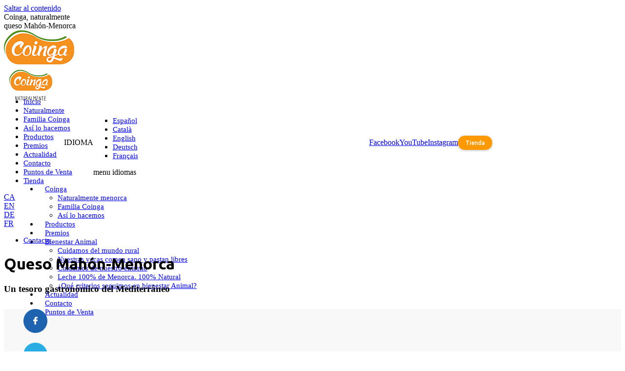

--- FILE ---
content_type: text/html; charset=UTF-8
request_url: https://coinga.com/producto-queso-lechepasteurizada-semicurado-cuna/
body_size: 136497
content:
<!DOCTYPE html>
<!--[if lt IE 10 ]>
<html lang="es-ES" prefix="og: http://ogp.me/ns#" class="old-ie no-js">
<![endif]-->
<!--[if !(IE 6) | !(IE 7) | !(IE 8)  ]><!-->
<html lang="es-ES" prefix="og: http://ogp.me/ns#" class="no-js">
<!--<![endif]-->
<head><script type="text/javascript"></script>
	<meta charset="UTF-8" />
		<meta name="viewport" content="width=device-width, initial-scale=1, maximum-scale=1, user-scalable=0">
		<link rel="profile" href="http://gmpg.org/xfn/11" />
	<link rel="pingback" href="https://coinga.com/xmlrpc.php" />
<!-- Google tag (gtag.js) -->
<script async src="https://www.googletagmanager.com/gtag/js?id=G-10PBQPMGHC"></script>
<script>
  window.dataLayer = window.dataLayer || [];
  function gtag(){dataLayer.push(arguments);}
  gtag('js', new Date());

  gtag('config', 'G-10PBQPMGHC');
</script>
<!-- Google Tag Manager -->
<script>(function(w,d,s,l,i){w[l]=w[l]||[];w[l].push({'gtm.start':
new Date().getTime(),event:'gtm.js'});var f=d.getElementsByTagName(s)[0],
j=d.createElement(s),dl=l!='dataLayer'?'&l='+l:'';j.async=true;j.src=
'https://www.googletagmanager.com/gtm.js?id='+i+dl;f.parentNode.insertBefore(j,f);
})(window,document,'script','dataLayer','GTM-NSH224N');</script>
<!-- End Google Tag Manager -->

	<title>Queso de Mahón D.O.P. semicurado cuña – Coinga, naturalmente</title>
<script type="text/javascript">
function createCookie(a,d,b){if(b){var c=new Date;c.setTime(c.getTime()+864E5*b);b="; expires="+c.toGMTString()}else b="";document.cookie=a+"="+d+b+"; path=/"}function readCookie(a){a+="=";for(var d=document.cookie.split(";"),b=0;b<d.length;b++){for(var c=d[b];" "==c.charAt(0);)c=c.substring(1,c.length);if(0==c.indexOf(a))return c.substring(a.length,c.length)}return null}function eraseCookie(a){createCookie(a,"",-1)}
function areCookiesEnabled(){var a=!1;createCookie("testing","Hello",1);null!=readCookie("testing")&&(a=!0,eraseCookie("testing"));return a}(function(a){var d=readCookie("devicePixelRatio"),b=void 0===a.devicePixelRatio?1:a.devicePixelRatio;areCookiesEnabled()&&null==d&&(createCookie("devicePixelRatio",b,7),1!=b&&a.location.reload(!0))})(window);
</script>
<!-- This site is optimized with the Yoast SEO plugin v7.8 - https://yoast.com/wordpress/plugins/seo/ -->
<meta name="description" content="Queso de Mahón semicurado cuña elaborado por Coinga. Queso semicurado de Mahón-Menorca con denominación de origen de leche pasteurizada de vaca..."/>
<link rel="canonical" href="https://coinga.com/producto-queso-lechepasteurizada-semicurado-cuna/" />
<meta property="og:locale" content="es_ES" />
<meta property="og:type" content="article" />
<meta property="og:title" content="Queso de Mahón D.O.P. semicurado cuña – Coinga, naturalmente" />
<meta property="og:description" content="Queso de Mahón semicurado cuña elaborado por Coinga. Queso semicurado de Mahón-Menorca con denominación de origen de leche pasteurizada de vaca..." />
<meta property="og:url" content="https://coinga.com/producto-queso-lechepasteurizada-semicurado-cuna/" />
<meta property="og:site_name" content="Coinga, naturalmente" />
<meta name="twitter:card" content="summary_large_image" />
<meta name="twitter:description" content="Queso de Mahón semicurado cuña elaborado por Coinga. Queso semicurado de Mahón-Menorca con denominación de origen de leche pasteurizada de vaca..." />
<meta name="twitter:title" content="Queso de Mahón D.O.P. semicurado cuña – Coinga, naturalmente" />
<!-- / Yoast SEO plugin. -->

<link rel='dns-prefetch' href='//cdnjs.cloudflare.com' />
<link rel='dns-prefetch' href='//fonts.googleapis.com' />
<link rel='dns-prefetch' href='//s.w.org' />
<link rel="alternate" type="application/rss+xml" title="Coinga, naturalmente &raquo; Feed" href="https://coinga.com/feed/" />
<link rel="alternate" type="application/rss+xml" title="Coinga, naturalmente &raquo; RSS de los comentarios" href="https://coinga.com/comments/feed/" />
<!-- This site uses the Google Analytics by MonsterInsights plugin v7.7.1 - Using Analytics tracking - https://www.monsterinsights.com/ -->
<script type="text/javascript" data-cfasync="false">
	var mi_version         = '7.7.1';
	var mi_track_user      = true;
	var mi_no_track_reason = '';
	
	var disableStr = 'ga-disable-UA-146797912-1';

	/* Function to detect opted out users */
	function __gaTrackerIsOptedOut() {
		return document.cookie.indexOf(disableStr + '=true') > -1;
	}

	/* Disable tracking if the opt-out cookie exists. */
	if ( __gaTrackerIsOptedOut() ) {
		window[disableStr] = true;
	}

	/* Opt-out function */
	function __gaTrackerOptout() {
	  document.cookie = disableStr + '=true; expires=Thu, 31 Dec 2099 23:59:59 UTC; path=/';
	  window[disableStr] = true;
	}
	
	if ( mi_track_user ) {
		(function(i,s,o,g,r,a,m){i['GoogleAnalyticsObject']=r;i[r]=i[r]||function(){
			(i[r].q=i[r].q||[]).push(arguments)},i[r].l=1*new Date();a=s.createElement(o),
			m=s.getElementsByTagName(o)[0];a.async=1;a.src=g;m.parentNode.insertBefore(a,m)
		})(window,document,'script','//www.google-analytics.com/analytics.js','__gaTracker');

		__gaTracker('create', 'UA-146797912-1', 'auto');
		__gaTracker('set', 'forceSSL', true);
		__gaTracker('require', 'displayfeatures');
		__gaTracker('send','pageview');
	} else {
		console.log( "" );
		(function() {
			/* https://developers.google.com/analytics/devguides/collection/analyticsjs/ */
			var noopfn = function() {
				return null;
			};
			var noopnullfn = function() {
				return null;
			};
			var Tracker = function() {
				return null;
			};
			var p = Tracker.prototype;
			p.get = noopfn;
			p.set = noopfn;
			p.send = noopfn;
			var __gaTracker = function() {
				var len = arguments.length;
				if ( len === 0 ) {
					return;
				}
				var f = arguments[len-1];
				if ( typeof f !== 'object' || f === null || typeof f.hitCallback !== 'function' ) {
					console.log( 'Función desactivada __gaTracker(' + arguments[0] + " ....) porque no estás siendo rastreado. " + mi_no_track_reason );
					return;
				}
				try {
					f.hitCallback();
				} catch (ex) {

				}
			};
			__gaTracker.create = function() {
				return new Tracker();
			};
			__gaTracker.getByName = noopnullfn;
			__gaTracker.getAll = function() {
				return [];
			};
			__gaTracker.remove = noopfn;
			window['__gaTracker'] = __gaTracker;
					})();
		}
</script>
<!-- / Google Analytics by MonsterInsights -->
		<script type="text/javascript">
			window._wpemojiSettings = {"baseUrl":"https:\/\/s.w.org\/images\/core\/emoji\/2.3\/72x72\/","ext":".png","svgUrl":"https:\/\/s.w.org\/images\/core\/emoji\/2.3\/svg\/","svgExt":".svg","source":{"concatemoji":"https:\/\/coinga.com\/wp-includes\/js\/wp-emoji-release.min.js?ver=4.8.2"}};
			!function(a,b,c){function d(a){var b,c,d,e,f=String.fromCharCode;if(!k||!k.fillText)return!1;switch(k.clearRect(0,0,j.width,j.height),k.textBaseline="top",k.font="600 32px Arial",a){case"flag":return k.fillText(f(55356,56826,55356,56819),0,0),b=j.toDataURL(),k.clearRect(0,0,j.width,j.height),k.fillText(f(55356,56826,8203,55356,56819),0,0),c=j.toDataURL(),b!==c&&(k.clearRect(0,0,j.width,j.height),k.fillText(f(55356,57332,56128,56423,56128,56418,56128,56421,56128,56430,56128,56423,56128,56447),0,0),b=j.toDataURL(),k.clearRect(0,0,j.width,j.height),k.fillText(f(55356,57332,8203,56128,56423,8203,56128,56418,8203,56128,56421,8203,56128,56430,8203,56128,56423,8203,56128,56447),0,0),c=j.toDataURL(),b!==c);case"emoji4":return k.fillText(f(55358,56794,8205,9794,65039),0,0),d=j.toDataURL(),k.clearRect(0,0,j.width,j.height),k.fillText(f(55358,56794,8203,9794,65039),0,0),e=j.toDataURL(),d!==e}return!1}function e(a){var c=b.createElement("script");c.src=a,c.defer=c.type="text/javascript",b.getElementsByTagName("head")[0].appendChild(c)}var f,g,h,i,j=b.createElement("canvas"),k=j.getContext&&j.getContext("2d");for(i=Array("flag","emoji4"),c.supports={everything:!0,everythingExceptFlag:!0},h=0;h<i.length;h++)c.supports[i[h]]=d(i[h]),c.supports.everything=c.supports.everything&&c.supports[i[h]],"flag"!==i[h]&&(c.supports.everythingExceptFlag=c.supports.everythingExceptFlag&&c.supports[i[h]]);c.supports.everythingExceptFlag=c.supports.everythingExceptFlag&&!c.supports.flag,c.DOMReady=!1,c.readyCallback=function(){c.DOMReady=!0},c.supports.everything||(g=function(){c.readyCallback()},b.addEventListener?(b.addEventListener("DOMContentLoaded",g,!1),a.addEventListener("load",g,!1)):(a.attachEvent("onload",g),b.attachEvent("onreadystatechange",function(){"complete"===b.readyState&&c.readyCallback()})),f=c.source||{},f.concatemoji?e(f.concatemoji):f.wpemoji&&f.twemoji&&(e(f.twemoji),e(f.wpemoji)))}(window,document,window._wpemojiSettings);
		</script>
		<style type="text/css">
img.wp-smiley,
img.emoji {
	display: inline !important;
	border: none !important;
	box-shadow: none !important;
	height: 1em !important;
	width: 1em !important;
	margin: 0 .07em !important;
	vertical-align: -0.1em !important;
	background: none !important;
	padding: 0 !important;
}
</style>
<link rel='stylesheet' id='layerslider-css'  href='https://coinga.com/wp-content/plugins/LayerSlider/static/layerslider/css/layerslider.css?ver=6.8.4' type='text/css' media='all' />
<link rel='stylesheet' id='contact-form-7-css'  href='https://coinga.com/wp-content/plugins/contact-form-7/includes/css/styles.css?ver=5.0.3' type='text/css' media='all' />
<link rel='stylesheet' id='go-pricing-styles-css'  href='https://coinga.com/wp-content/plugins/go_pricing/assets/css/go_pricing_styles.css?ver=3.3.7' type='text/css' media='all' />
<link rel='stylesheet' id='tp_twitter_plugin_css-css'  href='https://coinga.com/wp-content/plugins/recent-tweets-widget/tp_twitter_plugin.css?ver=1.0' type='text/css' media='screen' />
<link rel='stylesheet' id='rs-plugin-settings-css'  href='https://coinga.com/wp-content/plugins/revslider/public/assets/css/settings.css?ver=5.4.8.3' type='text/css' media='all' />
<style id='rs-plugin-settings-inline-css' type='text/css'>
#rs-demo-id {}
</style>
<link rel='stylesheet' id='js_composer_front-css'  href='https://coinga.com/wp-content/plugins/js_composer/assets/css/js_composer.min.css?ver=5.3' type='text/css' media='all' />
<link rel='stylesheet' id='dt-web-fonts-css'  href='https://fonts.googleapis.com/css?family=Open+Sans%3A400%2C600%2C700%7CRoboto%3A400%2C600%2C700%7CUbuntu%3A400%2C500%2C600%2C700&#038;subset=latin-ext%2Clatin&#038;ver=4.8.2' type='text/css' media='all' />
<link rel='stylesheet' id='dt-main-css'  href='https://coinga.com/wp-content/themes/dt-the7/css/main.min.css?ver=5.5.0.1' type='text/css' media='all' />
<!--[if lt IE 10]>
<link rel='stylesheet' id='dt-old-ie-css'  href='https://coinga.com/wp-content/themes/dt-the7/css/old-ie.min.css?ver=5.5.0.1' type='text/css' media='all' />
<![endif]-->
<link rel='stylesheet' id='dt-awsome-fonts-css'  href='https://coinga.com/wp-content/themes/dt-the7/fonts/FontAwesome/css/font-awesome.min.css?ver=5.5.0.1' type='text/css' media='all' />
<link rel='stylesheet' id='dt-fontello-css'  href='https://coinga.com/wp-content/themes/dt-the7/fonts/fontello/css/fontello.min.css?ver=5.5.0.1' type='text/css' media='all' />
<link rel='stylesheet' id='dt-arrow-icons-css'  href='https://coinga.com/wp-content/themes/dt-the7/fonts/icomoon-arrows-the7/style.min.css?ver=5.5.0.1' type='text/css' media='all' />
<link rel='stylesheet' id='the7pt-static-css'  href='https://coinga.com/wp-content/themes/dt-the7/css/post-type.css?ver=5.5.0.1' type='text/css' media='all' />
<link rel='stylesheet' id='dt-custom-old-ie-css'  href='https://coinga.com/wp-content/uploads/the7-css/custom-old-ie.css?ver=e3e717347c76' type='text/css' media='all' />
<link rel='stylesheet' id='dt-custom-css'  href='https://coinga.com/wp-content/uploads/the7-css/custom.css?ver=e3e717347c76' type='text/css' media='all' />
<link rel='stylesheet' id='wc-dt-custom-css'  href='https://coinga.com/wp-content/uploads/the7-css/compatibility/wc-dt-custom.css?ver=e3e717347c76' type='text/css' media='all' />
<link rel='stylesheet' id='dt-media-css'  href='https://coinga.com/wp-content/uploads/the7-css/media.css?ver=e3e717347c76' type='text/css' media='all' />
<link rel='stylesheet' id='dt-legacy-css'  href='https://coinga.com/wp-content/uploads/the7-css/legacy.css?ver=e3e717347c76' type='text/css' media='all' />
<link rel='stylesheet' id='the7pt.less-css'  href='https://coinga.com/wp-content/uploads/the7-css/post-type-dynamic.css?ver=e3e717347c76' type='text/css' media='all' />
<link rel='stylesheet' id='style-css'  href='https://coinga.com/wp-content/themes/dt-the7/style.css?ver=5.5.0.1' type='text/css' media='all' />
<link rel='stylesheet' id='bsf-Defaults-css'  href='https://coinga.com/wp-content/uploads/smile_fonts/Defaults/Defaults.css?ver=4.8.2' type='text/css' media='all' />
<link rel='stylesheet' id='moove_gdpr_frontend-css'  href='https://coinga.com/wp-content/plugins/gdpr-cookie-compliance/dist/styles/gdpr-main.css?ver=4.15.2' type='text/css' media='all' />
<style id='moove_gdpr_frontend-inline-css' type='text/css'>
#moove_gdpr_cookie_modal,#moove_gdpr_cookie_info_bar,.gdpr_cookie_settings_shortcode_content{font-family:Nunito,sans-serif}#moove_gdpr_save_popup_settings_button{background-color:#373737;color:#fff}#moove_gdpr_save_popup_settings_button:hover{background-color:#000}#moove_gdpr_cookie_info_bar .moove-gdpr-info-bar-container .moove-gdpr-info-bar-content a.mgbutton,#moove_gdpr_cookie_info_bar .moove-gdpr-info-bar-container .moove-gdpr-info-bar-content button.mgbutton{background-color:#f47b20}#moove_gdpr_cookie_modal .moove-gdpr-modal-content .moove-gdpr-modal-footer-content .moove-gdpr-button-holder a.mgbutton,#moove_gdpr_cookie_modal .moove-gdpr-modal-content .moove-gdpr-modal-footer-content .moove-gdpr-button-holder button.mgbutton,.gdpr_cookie_settings_shortcode_content .gdpr-shr-button.button-green{background-color:#f47b20;border-color:#f47b20}#moove_gdpr_cookie_modal .moove-gdpr-modal-content .moove-gdpr-modal-footer-content .moove-gdpr-button-holder a.mgbutton:hover,#moove_gdpr_cookie_modal .moove-gdpr-modal-content .moove-gdpr-modal-footer-content .moove-gdpr-button-holder button.mgbutton:hover,.gdpr_cookie_settings_shortcode_content .gdpr-shr-button.button-green:hover{background-color:#fff;color:#f47b20}#moove_gdpr_cookie_modal .moove-gdpr-modal-content .moove-gdpr-modal-close i,#moove_gdpr_cookie_modal .moove-gdpr-modal-content .moove-gdpr-modal-close span.gdpr-icon{background-color:#f47b20;border:1px solid #f47b20}#moove_gdpr_cookie_info_bar span.change-settings-button.focus-g,#moove_gdpr_cookie_info_bar span.change-settings-button:focus,#moove_gdpr_cookie_info_bar button.change-settings-button.focus-g,#moove_gdpr_cookie_info_bar button.change-settings-button:focus{-webkit-box-shadow:0 0 1px 3px #f47b20;-moz-box-shadow:0 0 1px 3px #f47b20;box-shadow:0 0 1px 3px #f47b20}#moove_gdpr_cookie_modal .moove-gdpr-modal-content .moove-gdpr-modal-close i:hover,#moove_gdpr_cookie_modal .moove-gdpr-modal-content .moove-gdpr-modal-close span.gdpr-icon:hover,#moove_gdpr_cookie_info_bar span[data-href]>u.change-settings-button{color:#f47b20}#moove_gdpr_cookie_modal .moove-gdpr-modal-content .moove-gdpr-modal-left-content #moove-gdpr-menu li.menu-item-selected a span.gdpr-icon,#moove_gdpr_cookie_modal .moove-gdpr-modal-content .moove-gdpr-modal-left-content #moove-gdpr-menu li.menu-item-selected button span.gdpr-icon{color:inherit}#moove_gdpr_cookie_modal .moove-gdpr-modal-content .moove-gdpr-modal-left-content #moove-gdpr-menu li a span.gdpr-icon,#moove_gdpr_cookie_modal .moove-gdpr-modal-content .moove-gdpr-modal-left-content #moove-gdpr-menu li button span.gdpr-icon{color:inherit}#moove_gdpr_cookie_modal .gdpr-acc-link{line-height:0;font-size:0;color:transparent;position:absolute}#moove_gdpr_cookie_modal .moove-gdpr-modal-content .moove-gdpr-modal-close:hover i,#moove_gdpr_cookie_modal .moove-gdpr-modal-content .moove-gdpr-modal-left-content #moove-gdpr-menu li a,#moove_gdpr_cookie_modal .moove-gdpr-modal-content .moove-gdpr-modal-left-content #moove-gdpr-menu li button,#moove_gdpr_cookie_modal .moove-gdpr-modal-content .moove-gdpr-modal-left-content #moove-gdpr-menu li button i,#moove_gdpr_cookie_modal .moove-gdpr-modal-content .moove-gdpr-modal-left-content #moove-gdpr-menu li a i,#moove_gdpr_cookie_modal .moove-gdpr-modal-content .moove-gdpr-tab-main .moove-gdpr-tab-main-content a:hover,#moove_gdpr_cookie_info_bar.moove-gdpr-dark-scheme .moove-gdpr-info-bar-container .moove-gdpr-info-bar-content a.mgbutton:hover,#moove_gdpr_cookie_info_bar.moove-gdpr-dark-scheme .moove-gdpr-info-bar-container .moove-gdpr-info-bar-content button.mgbutton:hover,#moove_gdpr_cookie_info_bar.moove-gdpr-dark-scheme .moove-gdpr-info-bar-container .moove-gdpr-info-bar-content a:hover,#moove_gdpr_cookie_info_bar.moove-gdpr-dark-scheme .moove-gdpr-info-bar-container .moove-gdpr-info-bar-content button:hover,#moove_gdpr_cookie_info_bar.moove-gdpr-dark-scheme .moove-gdpr-info-bar-container .moove-gdpr-info-bar-content span.change-settings-button:hover,#moove_gdpr_cookie_info_bar.moove-gdpr-dark-scheme .moove-gdpr-info-bar-container .moove-gdpr-info-bar-content button.change-settings-button:hover,#moove_gdpr_cookie_info_bar.moove-gdpr-dark-scheme .moove-gdpr-info-bar-container .moove-gdpr-info-bar-content u.change-settings-button:hover,#moove_gdpr_cookie_info_bar span[data-href]>u.change-settings-button,#moove_gdpr_cookie_info_bar.moove-gdpr-dark-scheme .moove-gdpr-info-bar-container .moove-gdpr-info-bar-content a.mgbutton.focus-g,#moove_gdpr_cookie_info_bar.moove-gdpr-dark-scheme .moove-gdpr-info-bar-container .moove-gdpr-info-bar-content button.mgbutton.focus-g,#moove_gdpr_cookie_info_bar.moove-gdpr-dark-scheme .moove-gdpr-info-bar-container .moove-gdpr-info-bar-content a.focus-g,#moove_gdpr_cookie_info_bar.moove-gdpr-dark-scheme .moove-gdpr-info-bar-container .moove-gdpr-info-bar-content button.focus-g,#moove_gdpr_cookie_info_bar.moove-gdpr-dark-scheme .moove-gdpr-info-bar-container .moove-gdpr-info-bar-content a.mgbutton:focus,#moove_gdpr_cookie_info_bar.moove-gdpr-dark-scheme .moove-gdpr-info-bar-container .moove-gdpr-info-bar-content button.mgbutton:focus,#moove_gdpr_cookie_info_bar.moove-gdpr-dark-scheme .moove-gdpr-info-bar-container .moove-gdpr-info-bar-content a:focus,#moove_gdpr_cookie_info_bar.moove-gdpr-dark-scheme .moove-gdpr-info-bar-container .moove-gdpr-info-bar-content button:focus,#moove_gdpr_cookie_info_bar.moove-gdpr-dark-scheme .moove-gdpr-info-bar-container .moove-gdpr-info-bar-content span.change-settings-button.focus-g,span.change-settings-button:focus,button.change-settings-button.focus-g,button.change-settings-button:focus,#moove_gdpr_cookie_info_bar.moove-gdpr-dark-scheme .moove-gdpr-info-bar-container .moove-gdpr-info-bar-content u.change-settings-button.focus-g,#moove_gdpr_cookie_info_bar.moove-gdpr-dark-scheme .moove-gdpr-info-bar-container .moove-gdpr-info-bar-content u.change-settings-button:focus{color:#f47b20}#moove_gdpr_cookie_modal.gdpr_lightbox-hide{display:none}#moove_gdpr_cookie_info_bar .moove-gdpr-info-bar-container .moove-gdpr-info-bar-content a.mgbutton,#moove_gdpr_cookie_info_bar .moove-gdpr-info-bar-container .moove-gdpr-info-bar-content button.mgbutton,#moove_gdpr_cookie_modal .moove-gdpr-modal-content .moove-gdpr-modal-footer-content .moove-gdpr-button-holder a.mgbutton,#moove_gdpr_cookie_modal .moove-gdpr-modal-content .moove-gdpr-modal-footer-content .moove-gdpr-button-holder button.mgbutton,.gdpr-shr-button,#moove_gdpr_cookie_info_bar .moove-gdpr-infobar-close-btn{border-radius:0}
</style>
<script type='text/javascript' src='https://coinga.com/wp-includes/js/jquery/jquery.js?ver=1.12.4'></script>
<script type='text/javascript' src='https://coinga.com/wp-includes/js/jquery/jquery-migrate.min.js?ver=1.4.1'></script>
<script type='text/javascript'>
/* <![CDATA[ */
var LS_Meta = {"v":"6.8.4"};
/* ]]> */
</script>
<script type='text/javascript' src='https://coinga.com/wp-content/plugins/LayerSlider/static/layerslider/js/greensock.js?ver=1.19.0'></script>
<script type='text/javascript' src='https://coinga.com/wp-content/plugins/LayerSlider/static/layerslider/js/layerslider.kreaturamedia.jquery.js?ver=6.8.4'></script>
<script type='text/javascript' src='https://coinga.com/wp-content/plugins/LayerSlider/static/layerslider/js/layerslider.transitions.js?ver=6.8.4'></script>
<script type='text/javascript'>
/* <![CDATA[ */
var monsterinsights_frontend = {"js_events_tracking":"true","download_extensions":"doc,pdf,ppt,zip,xls,docx,pptx,xlsx","inbound_paths":"[{\"path\":\"\\\/go\\\/\",\"label\":\"affiliate\"},{\"path\":\"\\\/recommend\\\/\",\"label\":\"affiliate\"}]","home_url":"https:\/\/coinga.com","hash_tracking":"false"};
/* ]]> */
</script>
<script type='text/javascript' src='https://coinga.com/wp-content/plugins/google-analytics-for-wordpress/assets/js/frontend.min.js?ver=7.7.1'></script>
<script type='text/javascript' src='https://cdnjs.cloudflare.com/ajax/libs/gsap/1.11.2/TweenMax.min.js'></script>
<script type='text/javascript' src='https://coinga.com/wp-content/plugins/revslider/public/assets/js/jquery.themepunch.tools.min.js?ver=5.4.8.3'></script>
<script type='text/javascript' src='https://coinga.com/wp-content/plugins/revslider/public/assets/js/jquery.themepunch.revolution.min.js?ver=5.4.8.3'></script>
<script type='text/javascript'>
/* <![CDATA[ */
var wc_add_to_cart_params = {"ajax_url":"\/wp-admin\/admin-ajax.php","wc_ajax_url":"https:\/\/coinga.com\/?wc-ajax=%%endpoint%%","i18n_view_cart":"Ver carrito","cart_url":"https:\/\/coinga.com","is_cart":"","cart_redirect_after_add":"no"};
/* ]]> */
</script>
<script type='text/javascript' src='https://coinga.com/wp-content/plugins/woocommerce/assets/js/frontend/add-to-cart.min.js?ver=3.2.1'></script>
<script type='text/javascript' src='https://coinga.com/wp-content/plugins/js_composer/assets/js/vendors/woocommerce-add-to-cart.js?ver=5.3'></script>
<script type='text/javascript'>
/* <![CDATA[ */
var dtLocal = {"themeUrl":"https:\/\/coinga.com\/wp-content\/themes\/dt-the7","passText":"Para ver esta publicaci\u00f3n protegida, introduce la contrase\u00f1a debajo:","moreButtonText":{"loading":"Cargando...","loadMore":"Cargar m\u00e1s"},"postID":"1662","ajaxurl":"https:\/\/coinga.com\/wp-admin\/admin-ajax.php","contactNonce":"3f3c1de661","contactMessages":{"required":"One or more fields have an error. Please check and try again."},"ajaxNonce":"af8ea5f458","pageData":{"type":"page","template":"page","layout":null},"themeSettings":{"smoothScroll":"off","lazyLoading":false,"accentColor":{"mode":"solid","color":"#f3901d"},"floatingHeader":{"showAfter":94,"showMenu":true,"height":60,"logo":{"showLogo":true,"html":"<img class=\" preload-me\" src=\"https:\/\/coinga.com\/wp-content\/uploads\/2017\/09\/minilogo.gif\" srcset=\"https:\/\/coinga.com\/wp-content\/uploads\/2017\/09\/minilogo.gif 114w, https:\/\/coinga.com\/wp-content\/uploads\/2017\/09\/minilogo.gif 114w\" width=\"114\" height=\"58\"   sizes=\"114px\" alt=\"Coinga, naturalmente\" \/>","url":"https:\/\/coinga.com\/"}},"mobileHeader":{"firstSwitchPoint":1300,"secondSwitchPoint":1300},"content":{"textColor":"#85868c","headerColor":"#333333"},"stripes":{"stripe1":{"textColor":"#787d85","headerColor":"#3b3f4a"},"stripe2":{"textColor":"#8b9199","headerColor":"#ffffff"},"stripe3":{"textColor":"#ffffff","headerColor":"#ffffff"}}},"VCMobileScreenWidth":"768"};
var dtShare = {"shareButtonText":{"facebook":"Share on Facebook","twitter":"Tweet","pinterest":"Pin it","linkedin":"Share on Linkedin","whatsapp":"Share on Whatsapp","google":"Share on Google Plus","download":"Download image"},"overlayOpacity":"85"};
/* ]]> */
</script>
<script type='text/javascript' src='https://coinga.com/wp-content/themes/dt-the7/js/above-the-fold.min.js?ver=5.5.0.1'></script>
<meta name="generator" content="Powered by LayerSlider 6.8.4 - Multi-Purpose, Responsive, Parallax, Mobile-Friendly Slider Plugin for WordPress." />
<!-- LayerSlider updates and docs at: https://layerslider.kreaturamedia.com -->
<link rel='https://api.w.org/' href='https://coinga.com/wp-json/' />
<link rel="EditURI" type="application/rsd+xml" title="RSD" href="https://coinga.com/xmlrpc.php?rsd" />
<link rel="wlwmanifest" type="application/wlwmanifest+xml" href="https://coinga.com/wp-includes/wlwmanifest.xml" /> 
<meta name="generator" content="WordPress 4.8.2" />
<meta name="generator" content="WooCommerce 3.2.1" />
<link rel='shortlink' href='https://coinga.com/?p=1662' />
<link rel="alternate" type="application/json+oembed" href="https://coinga.com/wp-json/oembed/1.0/embed?url=https%3A%2F%2Fcoinga.com%2Fproducto-queso-lechepasteurizada-semicurado-cuna%2F" />
<link rel="alternate" type="text/xml+oembed" href="https://coinga.com/wp-json/oembed/1.0/embed?url=https%3A%2F%2Fcoinga.com%2Fproducto-queso-lechepasteurizada-semicurado-cuna%2F&#038;format=xml" />
<!-- start Simple Custom CSS and JS -->
<script type="text/javascript">
jQuery(document).ready(function( $ ){
  $(".branding a[href='/ca/homeca']").attr("href", "https://coinga.com/ca/");
  $(".branding a[href='/en/homeen']").attr("href", "https://coinga.com/en/");
  $(".branding a[href='/de/homede']").attr("href", "https://coinga.com/de/");
  $(".branding a[href='/fr/homef']").attr("href", "https://coinga.com/fr/");
});




</script>
<!-- end Simple Custom CSS and JS -->
<!-- start Simple Custom CSS and JS -->
<style type="text/css">
/* Add your CSS code here.

For example:
.example {
    color: red;
}

For brushing up on your CSS knowledge, check out http://www.w3schools.com/css/css_syntax.asp

End of comment */
 .idimenuactive {
    display: none;
}
.phantom-on #phantom{
  z-index: 9999999 !important;
}
.btnaleman #default-btn-1{
    width: 300px !important;
}
@media(min-width:900px){
  .slick-list.draggable {
    padding-bottom: 3rem;
}
}

.botonera{
  margin-top: 1rem;
} 
/* Fuentes */
@media(min-width:900px){
.titulo-h2 {
  font-family: 'Ubuntu' !important;
  font-weight: normal !important;
  font-size: 44px !important;
  color: #f47b20 !important;
}

}
.titulo-h3 {
    font-family: 'Ubuntu' !important;
    text-transform: uppercase;
    font-size: 22px;
    font-weight: lighter;
    color: #7fba24;
}
.icon_description h3{
font-size: 13px !important;
}
/*Slider productos quesos*/
.slider-producto-single{
  display: contents !important;
 
}
.slider-producto-single .imgproducto{
   margin-top: 3rem !important;
}

/*Responsive*/
@media(max-width: 800px){
   #content .hoverdiv h2{
    font-size: 26px !important;
   padding-top: 0px !important;
  } 
   .idimenuactive {
    display: block;
}
    .vc_custom_1507178499139 .botonera{
    margin-top: 0 !important
  }
  .botonera .vc_custom_1507178499139{
    margin-top: 0 !important;
  }

  
div#slide-32-layer-1 {
    top: 33px;
}
  div#slide-33-layer-1 {
    top: 33px;
}
  div#slide-34-layer-1{
    top: 33px;
  }
  .infoaccordion .vc_tta-panel-heading h4 {
    background-color: #f7f7f7;
    font-size: 30px !important;

}
  
  .page-id-16828 #fancy-header .wf-wrap, .page-id-15977  #fancy-header .wf-wrap, .page-id-16822  #fancy-header .wf-wrap, .page-id-17328   #fancy-header .wf-wrap, .page-id-17217  #fancy-header .wf-wrap{
    padding-top: 40px !important;
    padding-bottom: 50px !important;
}
  .filalechefresca{
    padding-bottom: 1rem;
  }
  /*Footer ingles*/
  #footereng #botonerapie .sobrenosotros{
    padding: 0 !important;
  }
.nuestrasvacas .vc_column_container>.vc_column-inner{
    padding-right: 0;
  }
  .btninformacionblanco{
    margin-bottom: 2rem !important;
  }
  #content .vc_custom_1674739550435{
    padding: 0 2rem !important;
  }
   #content .vc_custom_1674737939743{
        padding: 0 2rem !important;

  }
  /*Botones slider asi lo hacemos*/
 #content #bullets{
    display: flex;
    justify-content: center;
    width: 100%;
  }
   #content #bulletsasi{
    left: 0 !important;
  }
  
  /*Pagina naturalmente*/
    
  #descubregranjas_mobile img {
    display: none;
}
 .page-id-856 #titheaderpagina,.page-id-856 #titheaderpagina, .page-id-2336  #titheaderpagina, .page-id-2337  #titheaderpagina,.page-id-2338  #titheaderpagina{
    display: flex !important;
    align-items: center !important;
    padding: 0 !important;
  }  
 .page-id-856 #titheaderpagina h1,  .page-id-856 #titheaderpagina h1, .page-id-2336  #titheaderpagina h1, .page-id-2337  #titheaderpagina h1, .page-id-2338  #titheaderpagina h1{
    font-size: 42px !important;
   line-height: 37px !important;
  }
  
  .page-id-16549 .vc_column_container>.vc_column-inner{
    padding: 0;
  }

    /*Fuente frase destacada*/
  .wpb_text_column.wpb_content_element.frase-destacada {
    text-align: center;
    line-height: 32px;
    margin-bottom: 1rem !important;
}
  .productoscalidad h1.awards-page-title {
    padding: 1rem 0;
}
  /*Pagina familia coinga*/

  .sliderfamilia .slider-producto-single{
        margin: 0;
        display: flex !important;
    align-items: center;
  }
  .sliderfamilia .slider-producto-single .imgproducto{
            margin: 0 !important;

  }
  .sliderfamilia  .slick-dots{
      width: 32% !important;

  }
  
  /*Pagina cuidamos mundo rural*/
#fancy-header .fancy-title>span{
    line-height: 37px !important;
    padding: 0 3rem !important;
  }
  
  .columnaalianza .wpb_text_column{
        padding: 1rem 0.2rem !important;
  }
  
  .mytopaccordion .mainoption a{
    font-size: 28px !important;
  }
  

      padding: 1rem !important;

  
  /*Pagina semi curados*/
  .sliderprodutossemi .ult-carousel-wrapper{
    margin-bottom: 50px !important;
  }

  .wpb_text_column.wpb_content_element.frase-destacada p{
    font-size: 20px !important;
    font-weight: 500 !important; 
  } 
 .filamedio-subpaginas-bienestaranimal .wpb_text_column.wpb_content_element.frase-destacada{
    text-align: left !important;
   	margin-top: 1rem !important;
  }
  .seccion-centrada a#default-btn-1{
    margin-bottom: 0px !important
  }
  
  .filabienestar h1{
    padding: 0 2rem !important;
  }
  /*kefir añadir otros idiomas*/
   .page-id-13162 .titheaderproducto, .page-id-15725  .titheaderproducto{
    padding-bottom: 2rem !important;
  }
  /*Pagina producto*/
 
  #content .titheaderproducto h3{
     font-size: 52px !important;
  }
  .filalogosproducto{
    display: flex !important;
    flex-direction: column !important;
    padding-bottom: 2rem;
  }
  .filalogosproducto img{
    width: 75px;
  }
    .filalogosproducto .vc_column-inner{
        align-items: center !important;
          justify-content: center !important;
      display: flex;
  }
 #maininfoproducto p{
        margin: 1rem 0px !important;
  }

  /*Pagina premios*/
  #content .titmetodo {
    position: relative;
    height: auto;
    width: 100%;
    text-align: center;
    font-size: 26px !important;
    font-family: 'Ubuntu' !important;
    color: #f47b20 !important;
    font-weight: normal;
}
  
  /*Pagina productos leches*/
  .sliderleches .slider-producto-single {
	width: 100%;
    margin: 0 auto;
    display: contents;
    padding-bottom: 0;
    justify-content: center;
  }
  .sliderleches .imgproducto {
    width: 218px;
    height: 218px;
    background-position: center center;
    background-size: cover;
    border-radius: 125px;
    background-color: #e7e8e7;
    margin: 10px auto;
    display: flex;
}
  
 
  .sliderleches i.ultsl-arrow-left4, .sliderleches .ultsl-arrow-right4{
    display: none !important ; 
  }
  #content .sliderleches ul.slick-dots{
    width: 100% !important;
    margin-top: 1rem !important;
  }
  
  
   /*Pagina kefir*/
  .sliderkefir .slider-producto-single {
    display: contents !important;
}
  .sliderkefir .slider-producto-single .imgproducto{
        width: 218px !important;
    height: 218px !important;
  }
  
  /*Slider familia coinga orig*/  
  ul.slick-dots {
      display: flex;
      width: 30% !important;
    justify-content: center;
  }
  #content #miniproductos  ul.slick-dots {
    padding-top: 1rem !important;
  }
  #asilohacemos2 ul.slick-dots{
      width: 100% !important;
    }
  /*Slider productos*/
  .slider-producto-single .butproducto a {
	margin-top: 0 !important;
    width: 100% !important;
    display: flex !important;
    justify-content: center;
}
  /*Pagina semi curado*/
  .page-id-1496 .vc_column-inner.vc_custom_1507178499139, .page-id-3748  .vc_column-inner.vc_custom_1507178499139{
    margin-top: 0px !important;
  }
  
  #content ul.slick-dots{
    position: relative !important;
    padding-top: 0 !important;
  }
  
  
  /*Pagina Quesos tiernos*/
 #content .sliderprodutossemi{
    margin-bottom: 1rem !important;
  }


  /*Home*/
  #content .verpremios a#default-btn-3{
    margin-bottom: 0 !important;
  }
  
  div#slide-40-layer-2{
    font-size: 50px !important;
  }
  div#hoverproducto{
    display: block !important;
    
  }
  #content div#hoverproducto div{
	padding: 0 0 2rem !important;
  }
  div#hoverfamilia{
    display: block !important;
    top: 0 !important;
    height: 100% !important;
  }
  #content div#hoverfamilia h2{
    margin-top: 1rem !important;
    margin-bottom: 0 !important
  }
  
   
  /*Pagina leche menorca*/
  .filalechemenorca .vc_align_center{
    margin-left: 0 !important;
  }
   .filalechemenorca .vc_empty_space{
    display: none !important;
  }
  .filalechemenorca .vc_column-inner{
    padding: 1rem !important;
  }
 .vc_column-inner  .filalechemenorca h2{
    font-size: 30px !important;
    margin: 1rem 0;
  }
   .filamedio-subpaginas-bienestaranimal .ba-title h2{
    font-size: 30px !important;
    margin: 1rem 0!important;
  } 
  .vc_column-inner .granjasejemplares h2{
    font-size: 34px !important; 
  }
  /*Pagina cuidamos de nuestro entorno*/
  .filacuidamosentorno{
    display: flex;
    flex-direction: column-reverse !important;
  }
  .filacuidamosentorno .vc_column-inner{
    padding: 0 !important;
  }
  
  .filaprocesos .vc_column-inner{
    padding: 0 !important;
  }
  .espaciovacioentorno{
    display: none !important;
  }
  .columnafondo{
    height: 50vh !important;
  }
  .espacioblanco{
   display: none !important;
  }
 .filaprocesos h2{
    font-size: 30px !important;
    margin-top: 1rem !important;
  }
  .filacuidamosentorno .frase-destacada{
    margin-top: 1rem !important;
    text-align: left !important;
  }
  .filacuidamosentorno .vc_empty_space{
     display: none !important;
  }
  
 .filacuidamosentorno .vc_custom_1673598657486{
    margin-left: 0 !important;
  }
  .filaprocesos{
    padding: 0 !important;
  }
  .vc_column_container .filacuidamosentorno h2{
    font-size: 30px !important;
  }
  
  /*Fila pagina nuestras vacas*/
    .filavacas .frase-destacada{
    text-align: left !important;
  }
  .vc_column_container .filavacas h2{
    font-size: 30px !important;
  }
  .vc_row-fluid .filaganaderia h2{
        font-size: 34px !important;
  }
  .filavacas{
    display: flex; 
    flex-direction: column-reverse !important;
  }
   .filavacas .vc_custom_1673598944059{
   margin-left: 0 !important;
  }

  .columnaranja .ba-title h2{
        font-size: 30px !important;
  }
  .columnaranja .ba-title h2>br{
    display: none !important;
  }
  #content > div.vc_row.wpb_row.vc_row-fluid.vc_custom_1661266867036.vc_row-has-fill.vc_row-o-equal-height.vc_row-o-content-middle.vc_row-flex{
    display: flex;
    flex-direction: column-reverse;
  }
  .btn-align-center{
    padding: 0 !important;
  }
  .dt-btn-l{
    padding: 0.5rem !important;
  }
  .vc_custom_1661252245536 .vc_empty_space{
    display: none !important;
  }
  
  /*Fila ver premios home*/
  .verpremios{
    margin-bottom: 0 !important;
  }
  
  /*Botones columnas pagina bienestar animal*/
  a#default-btn-1{
    width: 50% !important;
    margin-bottom: 1rem;
  }
  a#default-btn-2{
    width: 50% !important;
    margin-bottom: 0;
  }
  a#default-btn-3 {
     width: 50% !important;
    margin-bottom: 2rem;
 }
  a#default-btn-4 {
    width: 50% !important;
    margin-bottom: 2rem;
}
 a#default-btn-5 {
    width: 50% !important;
    margin-bottom: 2rem;
 }
  .flex-container-footer img{
    max-width: 50%;
  } 
 footer .menu-select {
    display: none !important;
}
  /*Mostrar las dos columnas de la pagina productos*/
  #productosh{
    height: auto !important;
  }
  #botonerapie {
    display: flex;
    flex-wrap: wrap;
    justify-content: center;
}
#botonerapie .puntosdeventa {
    width: 90% !important;
}
#botonerapie  .sobrenosotros {
    width: 90% !important;
}
div#leche-menorca {
   display: flex;
   flex-direction: column-reverse !important;
}  
  
 #content .titulo-h2{
  font-family: 'Ubuntu' !important;
  font-weight: normal !important;
  font-size: 32px !important;
  color: #f47b20 !important;
}
  .award-title{
    font-size: 16px !important;
  }
  .homepointer{
        width: 111px;
    height: 326px;
  }

  /*Boton descubre productos home*/
  #content .homefilaproductos{
    padding-bottom: 0 !important;
  }
#content .homefilaproductos .buttoncoinga{
    width: 90% !important;
  }
  
  #content  .hoverdiv {
    position: absolute;
    top: -29px;
    left: 0px;
    width: 100%;
    height: 107%;
    background-color: rgba(0,0,0,0.3);
    display: none;
    z-index: 50;
}
  .vc_column-inner.vc_custom_1661348799865{
    padding: 0px !important;
  }
  .titulo-h3 {
    font-family: 'Ubuntu' !important;
    text-transform: uppercase;
    font-size: 18px;
    font-weight: lighter;
    color: #7fba24;
}
 #fancy-header .fancy-title>span {
    display: block;
    font-family: 'balybeach' !important;
    font-size: 52px !important;
    font-weight: 400;
    line-height: 75px;
} 
  
  h4{
    font-size: 28px;
  }
   
p{
    font-size: 16px;
}
 
.slider-producto-single {
    text-align: center;
    width: 400px;
    padding-bottom: 20px;
    margin: 0 auto;
    display: table-caption;
    flex-direction: column;
    align-content: flex-end;
  padding-bottom: 0;
}
  .premiomedalla {
    position: absolute;
    z-index: 100;
    left: 85px;
    width: 72px;
    height: 72px;
    background-position: center center;
    background-repeat: no-repeat;
}
  
.sliderproductosfamilia .ul.slick-dots{
      display: flex;
    width: 30%;
    justify-content: center;
  }
 .columnaranja .wpb_single_image img {
    height: auto;
    max-width: 100%;
    vertical-align: top;
    padding-top: 1rem;
}
.sliderproductosfamilia .slick-dots li {
    display: table-cell;
    height: 20px;
    width: 20px;
    padding: 0.5rem;
    flex-direction: row;
    flex-wrap: nowrap;
}
  /*Hay que buscar una forma de mostrar las categorias de la pagina de actualidad en movil*/
  aside#sidebar {
    display: none !important;
}
.botonerametodos .homepointer {
    width: auto;
    height: 75px;
}  
  .flex-container-footer{
    gap: 2px !important;
  }
  footer div#bottom-bar{
    height: fit-content;
  }  
#historia  .textquote {
    font-size: 24px;
}
.ccn-contacto p{
    font-size: 22px !important;
  }
  
#asilohacemos2 .ult-item-wrap.slick-slide {
    display: flex;
    justify-content: center;
} 
  #titheaderpagina h1{
        font-size: 42px !important;
  }
  #titheaderpagina h3{
    font-size: 42px !important;
  }
  .carousel-shortcode.carousel-shortcode-id-1.hide-arrows .owl-nav a{
    display: block !important;
  }
  
  .homepointer:hover {
 -webkit-animation: none !important; 
    -moz-animation: none !important;
    animation: none !important; 
  }
    
 .premiosproductos .wpb_column.vc_column_container.vc_col-sm-3 {
    margin-bottom: 2rem;
}
  

.seccion-centrada * {
  text-align: center;
}

/*Ocultar menu idiomas que viene por defecto*/
.top-bar> .idimenuactive {
    display: none;
}
/*Botons carrusel home*/
#miniproductos ul.slick-dots{
  width: 100% !important;
  padding-top: 4rem !important;
}
/*Pagina Quesos Mahon*/
.botonera .wpb_wrapper {
    display: flex;
    flex-direction: column;
    align-items: center;
}
#content .botonera .dt-btn{
  margin-right: 0 !important;
  width: 90% !important;
}
  }
/*Pagina naturalment*/
#content .textnaturalmente h2{
      font-size: 32px !important;
}
.textnaturalmente br{
  display: none !important;
}
div#sliderhistoria {
    position: relative;
    box-sizing: border-box;
    width: 100%!important;
  padding-bottom: 2rem !important;
}
div#sliderhistoria .slick-track {
  width: 100% !important;
}

/*Columnas fila premios imagenes home */
.filapremioshome .vc_column-inner {
  margin-bottom: 2rem;
}
#content .filapremioshome{
  margin-bottom: 20px !imporant;
}
#content .ult-ib-effect-style14 .ult-new-ib-title {
    font-family: 'Ubuntu', sans-serif !important;
    font-size: 36px;
    text-shadow: 2px 2px 5px rgb(0 0 0 / 75%);
    color: #fff !important;
    font-weight: 400 !important;
}
#sliderhistoria .slick-dots {
   display: none !important;
}

/*Botones footer*/
#buttonspie{
  margin-bottom: 1rem !important;
}


/*Reordenar menu*/
.top-bar {
    position: relative;
    display: flex;
    margin-top: 0;
    box-sizing: border-box;
    width: 100%;
    flex-direction: row-reverse !important;
 	align-items: center !important;
}
.top-bar .mini-widgets:first-child {
    order: 1 !important;
	width: 51% !important;
}
.titidioma {
   order: 1 !important;
  padding-left: 0.5rem !important;
}
.right-widgets {
    max-width: 275px !important;
    padding: 0 30px !important;
}
.top-bar>.mini-widgets {
    display: flex;
    flex-wrap: nowrap !important;
}
#page > div.masthead.inline-header.center.widgets.full-width.shadow-decoration.dt-parent-menu-clickable.show-device-logo.show-mobile-logo > header > div.top-bar > div.topheadermenu {
    display: none !important;
}

.left-widgets {
    margin-top: 0 !important;
}
#phantom > div > div.widget-box > div.left-widgets.mini-widgets > div {
    display: none;
}

/**/
.main-nav > li > a { margin: 18px 0px 18px 14px; }

/* Menú iMac */

.masthead:not(.side-header) .main-nav {
  flex-flow: row nowrap !important;
}

/*Botones repetidos ocultos en el footer de la home*/
.home .wf-container #botonerapie {
    display: none;
}
.top-bar> a {
    display: none;

}
/*Ancho boton home fes la teva comanda en línia*/
.page-id-16385 .sobrenosotros {
    width: 284px !important;
}
}

/*Fin responsive movil*/

@media (min-width:1025px) {

.footer .menu li, .footer .widget_pages li, .footer .custom-menu.dividers-on li, .footer .blogroll li, .footer .qts-lang-menu li { text-align: left!important; }

/* ES */

#media_image-4 { width: 25% !important; text-align: center; }

#nav_menu-2 { width: 25% !important; }

#custom_html-2 { width: 25% !important; }

#custom_html-16 { width: 25% !important; text-align: center;}

#custom_html-2 .textwidget.custom-html-widget {
	 float:inherit;
	}

/* CA */

#media_image-5 { width: 25% !important; text-align: center;}

#nav_menu-3 { width: 25% !important; }

#custom_html-12 { width: 25% !important; }

#custom_html-16 { width: 25% !important; text-align: center;}

#custom_html-17 { width: 25% !important; text-align: center;}

/* EN */

#media_image-6 { width: 25% !important; text-align: center; }

#nav_menu-4 { width: 25% !important; }

#custom_html-13 { width: 25% !important; }

#custom_html-16 { width: 25% !important; text-align: center;}

#custom_html-18 { width: 25% !important; text-align: center;}

/* DE */

#media_image-7 { width: 25% !important; text-align: center; }

#nav_menu-5 { width: 25% !important; }

#custom_html-15 { width: 25% !important; }

#custom_html-19 { width: 25% !important; text-align: center;}


/* FR */

#media_image-8 { width: 25% !important; text-align: center; }

#nav_menu-6 { width: 25% !important; }

#custom_html-14 { width: 25% !important; }

#custom_html-16 { width: 25% !important; text-align: center;}

#custom_html-20 { width: 25% !important; text-align: center;}
  
}

@media screen and (min-width: 990px) {
.sidebar-divider-vertical.sidebar-left .sidebar, .sidebar-divider-vertical.sidebar-right .content, .sidebar-divider-vertical.sidebar-left .sidebar.solid-bg, .sidebar-divider-vertical.sidebar-divider-off.sidebar-left .sidebar, .sidebar-divider-vertical.sidebar-left .sidebar.bg-under-widget {
    padding-right: 50px;
    padding-left: 75px;
  }}

#fancy-header .fancy-title>span, .fancy-header .wf-td .breadcrumbs, .page-title .wf-td .breadcrumbs { display: none; }


.header-bar { width: 1050px !important; }

.branding { width: 200px !important; }

/* ----- */

.recaptcha-widget { margin-bottom: 22px; }

/* Bienestar animal */

.ult-ib-effect-style14 .ult-new-ib-title {
  font-family: 'Ubuntu', sans-serif !important;
  font-size: 36px;
  text-shadow: 2px 2px 5px rgba(0,0,0,0.75);
  color: #fff !important;
  font-weight: 400 !important;
}

.page-id-12505 .ult-ib-effect-style14 .ult-new-ib-desc {
  padding: 26px;
}

.page-id-12505 .white-p {
  color: #fff;
}

.centered-text {
  text-align: center;
}

.content-bottom-align {
  vertical-align: bottom;
}

/* Bienestar animal - páginas internas */

.frase-destacada {
  font-size: 32px !important;
  line-height: 42px;
  font-family: 'Ubuntu' !important;
  color: #85868c;
}

.ba-title h2 {
    font-family: 'Ubuntu' !important;
    font-size: 44px !important;
    color: #f47b20 !important;
}

.ba-title h3 {
  font-family: 'balybeach' !important;
  color: #fff !important;
  font-size: 5rem;
  font-weight: 300;
  line-height: 56px;
}

.ba-text {
 font: normal 18px / 28px "Roboto", Helvetica, Arial, Verdana, sans-serif;
 color: #85868c;
}

.page-id-12658 p {
  font-family: 'Ubuntu' !important;
  color: #85868c;
}

.page-id-12841 .fancy-header .hgroup {
    padding-bottom: 14px !important;
}

/* Cuidamos del mundo rural */

 #fancy-header .fancy-title>span {
  display: block;
  font-family: 'balybeach' !important;
  font-size: 5rem;
  font-weight: 400;
  line-height: 75px;
}

#fancy-header.title-center .hgroup {
  position: relative;
  top: -135px;
}

/* 
  ##Device = Most of the Smartphones Mobiles (Portrait)
  ##Screen = B/w 320px to 479px
*/

@media (min-width: 320px) and (max-width: 480px) {
  
  #fancy-header.title-center .hgroup {
  position: relative;
  top: -8px;
  }

  .hide-mb {
    display: none;
  }
  
  .btn-align-center {
    text-align: center !important;
    padding: 5rem;
    padding-bottom: 0px;
    padding-top: 0px;
}
  
  .page-id-15524 .btn-align-center {
    text-align: center !important;
    padding: 1rem;
    padding-bottom: 0px;
    padding-top: 0px;
}
  /*Borde titulo carusel home*/
.page-id-15524 .dt-owl-item h2:after {
    content: '';
    position: relative;
    width: 100%;
    display: block;
    height: 1px;
    background-color: gray;
    width: 20%;
    margin-left: 10rem;
    margin-top: 0.5rem;
    margin-bottom: 30px;
}
  
  .page-id-15524 .vc_row.vc_row-o-equal-height>.vc_column_container {
    -webkit-box-align: stretch;
    -webkit-align-items: stretch;
    -ms-flex-align: stretch;
    align-items: stretch;
    padding: 1rem;
	}
}

/* Imágenes Kéfir */

.thumbnail-external {
  width: auto;
  height: 100%;
  border-radius: 125px;
}

/* Footer */

.footer-info {
  line-height: 32px;
  font-family: ubuntu;
}
.wf-container p {
  line-height: 22px;
  font-family: ubuntu;
  font-size:16px;
}
.footer .textwidget a {
  text-transform: none !important;
  color: #f4901d !important;
}

/* Contenedor flexible */
.flex-container-footer {
    display: flex;
  	flex-direction: row;
  	justify-content: center;
  	align-items: flex-start;
  	gap: 70px;
  	flex-wrap: wrap;
}

.flex-container-carrousel {
    display: flex;
  	flex-direction: row;
  	justify-content: center;
  	align-items: flex-start;
  	flex-wrap: wrap;
}

.flex-container-carrousel a {
  text-decoration: none;
}

.flex-container-sellos {
    display: flex;
    justify-content: flex-end;
    margin-bottom: 32px;
}

/* Premios */

.page-id-14270 .inner-column-premios {
  margin-top: 64px;
}

.page-id-14718 .inner-column-premios {
  margin-top: 64px;
}

.page-id-14726 .inner-column-premios {
  margin-top: 64px;
}

/* Contacto */

.ccn-contacto p {
  color: #fff;
  text-align: center;
  font-size: 28px;
  line-height: 44px;
}

.ccn-contacto a {
  color: #fff;
}


/*borde columna claim distribuidor*/.columna-claim-distribuidor-contacto {
     box-shadow: 0px 0px 3px 2px #4e4e4e;
    border-radius: 5px;
}

/* Menú */

.menu-text {
  font-size: 15px !important;
}

.menu-item-15476 .menu-text {
  color: #7fba24 !important;
}

.menu-item-15476 .menu-text:hover {
  color: #858585 !important;
}

.menu-item-15516 .menu-text {
  color: #7fba24 !important;
}

.menu-item-15516 .menu-text:hover {
  color: #858585 !important;
}

.sub-nav {
  background-color: rgb(255 255 255);
}

/* Buscador 

.mini-widgets .mini-search .searchform {
  display: inline-block !important;
}

.masthead .top-bar .mini-search .field {
  top: 36px;
} */

/* Botón contacto */

.botoncontacto {
  display: none;
}

/* Botón tienda y redes sociales */

.botontienda {
  border-radius: 25px;
  width: 110px;
  height: 33px;
  text-align: center;
  background-color: #ff9900;
  box-shadow: 0px 1px 4.75px 0.25px rgb(0 0 0 / 25%);
  color: #FFF !important;
  font-family: 'Ubuntu' !important;
  font-size: 12px !important;
  font-weight: 500 !important;
  padding: 8px 15px;
  text-decoration: none !important;
}

.top-bar .topheadermenu {
  width: 90px !important;
}

body #phantom .soc-ico {
  display: none !important;
}

body.admin-bar #phantom .topheadermenu {
  width: 90px;
}

/* Redes sociales top-header */

/*.top-bar .mini-widgets:first-child {
  justify-content: flex-end;
}*/

/* Idiomas */

/*.titidioma {
  top: 11px;
  position: relative;
}

.idimenu, .idimenuactive {
  position: relative;
  top: 10px;
}*/

/* Contacto top bar */

/*.top-bar .mini-widgets.right-widgets {
  position: relative;
  top: 10px;
}

.contacto-top-bar a {
  color: #f5911f;
  text-decoration: none !important;
}

*/

/* MOBILE */

@media (min-width: 320px) and (max-width: 480px) {
  
  .mobile-main-nav > li > a {
  	padding: 16px 0px 16px 0;
  }
  
  .soc-ico {
    text-align: center;
  }
  
  #mobile-language {
    margin: 0 auto;
  }
  
  .topheadermenu {
    display: none;
  }
  
  .mobile-header-scrollbar-wrap ul:last-of-type {
    display: none !important;
  }
  
  .menu-item-15519 .menu-text {
  	color: #fb9300 !important;
  } 
  
}

/* Home (test?)*/

/*.page-id-15524 .dt-owl-item h2 {
    font-family: 'Ubuntu' !important;
    font-weight: 400 !important;
    font-size: 18px !important;
    color: #f5911f !important;
    text-transform: uppercase;
}*/
.titulo-h2 {
    font-family: 'Ubuntu' !important;
    font-weight: normal!important;
    font-size: 44px !important;
    color: #f5911f !important;
}

/*.dt-owl-item h2 {
    font-family: 'Ubuntu' !important;
    font-weight: 700 !important;
    font-size: 40px !important;
    color: #f5911f !important;
}*/

/*.awards-page-title {
    font-family: 'Ubuntu';
    color: #ff9900;
    font-size: 3.2em;
    text-shadow: 0px 1px 4.75px rgb(0 0 0 / 25%);
}*/

.ti-reviews-container-wrapper { /*Reseñas de google*/
    display: flex;
    justify-content: center;
}

.awards-page-title {
    font-family: 'Ubuntu' !important;
    color: #f47b20 !important;
    font-size: 44px !important;
    text-shadow: none !important;
}


.page-id-15524 .dt-owl-item h2 {
    font-family: 'Ubuntu' !important;
    font-weight: normal !important;
    font-size: 24px !important;
    color: #f47b20 !important;
}

.dt-owl-item h2 {
    font-family: 'Ubuntu' !important;
    font-weight: normal !important;
    font-size: 44px !important;
    color: #f47b20 !important;
}

#hometest-tituloh3{
  font-family: 'Ubuntu' !important;
    text-transform: uppercase !important;
    font-size: 22px !important;
    font-weight: lighter !important;
    color: #7fba24 !important;
}

.hoverdiv h2 {
    margin-top: 78px !important;
    width: auto !important;
    text-align: center !important;
    font-size: 40px !important;
    font-family: 'Ubuntu' !important;
    color: #FFF !important;
    font-weight: 700 !important;
    text-shadow: 0px 1px 4.75px rgb(0 0 0 / 25%) !important;
    padding: 2rem !important;
    padding-bottom: 0px !important;
}

.hoverdiv div {
    width: auto !important;
    text-align: center ;
    font-size: 18px !important;
    font-family: 'Ubuntu' !important;
    color: #FFF !important;
    font-weight: 500;
    text-shadow: 0px 1px 4.75px rgb(0 0 0 / 25%) !important;
    padding: 2rem !important;
    padding-top: 0px !important;
}

.page-id-15524 .dt-owl-item h2:after {
    content: '';
    position: relative;
    width: 100%;
    display: block;
    height: 4px;
    background-color: #f5911f;
    width: 13%;
    margin: 0.5rem auto 2rem auto;
}

/*Slider productos home test*/
#slider-quesomahoncurado>figure {
    padding: 2rem;
}

#slider-quesomahontierno>figure {
    padding: 1rem;
}
#slider-quesomahosanaveta>figure{
  padding: 1rem;
}

#slider-quesofrescomini>figure{
  margin-top:1rem;
}


/*Productos*/

/*.productosh3 {
    min-height: 504px;
    background-image: url(/wp-content/uploads/2017/09/queso-mahon-menorca-productos-leche-coinga.jpg?id=4334) !important;
    background-position: center !important;
    background-repeat: no-repeat !important;
    background-size: cover !important;
}*/
.productosh3 {
    min-height: 504px;
    background-image: url(https://coinga.com/wp-content/uploads/2017/10/productos-leche-1.jpg) !important;
    background-position: center !important;
    background-repeat: no-repeat !important;
    background-size: cover !important;
}

.cremaquesothumb{
      background-image: url(https://coinga.com/wp-content/uploads/2023/11/queso-crema-de-menorca-coinga.jpg) !important;
}
/*Premios*/
/*.titmetodo {
    position: relative;
    height: auto;
    width: 100%;
    text-align: center;
    font-size: 45px !important;
    font-family: 'Ubuntu' !important;
    color: #f5911f !important;
    font-weight: 700;
    padding: 10px;
}*/
.titmetodo {
    position: relative;
    height: auto;
    width: 100%;
    text-align: center;
    font-size: 44px !important;
    font-family: 'Ubuntu' !important;
    color: #f47b20 !important;
    font-weight: normal;
}

/*Naturalmente coinga*/

/*.textnaturalmente h2 {
    font-size: 45px !important;
    font-family: 'Ubuntu', sans-serif !important;
    color: #f57b20 !important;
    font-weight: 700;
    margin-bottom: 40px;
}*/

.textnaturalmente h2 {
    font-size: 44px !important;
    font-family: 'Ubuntu', sans-serif !important;
    color: #f47b20!important;
    font-weight: normal;
    margin-bottom: 40px;
}

/* Banners */

.ult-ib-effect-style14 h2 {
  font-size: 28px !important;
    font-weight: 800 !important;
    color: #f47b20 !important;
}

.ult-new-ib .ult-new-ib-content p {
  font-size: 22px;
  line-height: 32px;
}

/* Puntos de venta */
.page-id-15977 .fancy-title {
  text-shadow: 0px 1px 4.75px rgb(0 0 0 / 25%);
}

h2.ubicacion-p-venta {
  font-weight: 600;
}

.establecimientos * {
  font-size: 15px;
  margin-bottom: 0;
}

 .ba-title h2 {
     font-size: 32px !important;
}

@media (min-width: 320px) and (max-width: 480px) {
.page-id-15977 #fancy-header .fancy-title>span {
  font-size: 3rem;
}
}

/* Sticky header */
#phantom.full-width .ph-wrap {
  max-width: 1300px !important;
}

/* Mailchimp */
.mc4wp-form-1 {
  margin: 80px auto;
  width: 380px;
}
.mc4wp-form-1 .mc4wp-form-fields input[type="email"] {
	width: 67%;
	height: auto;
	margin: 0;
	padding: 15px;
	background: rgba(255,255,255,0.5);
	border: none;
	font-size: 16px;
	outline: 0;
	color: #333;
}
.mc4wp-form-1 .mc4wp-form-fields input[type="submit"]  {
	margin: 0;
	padding: 15px;
	height: auto;
	position: relative;
	right: 7px;
	background: #39c4a9;
	border: none;
	outline: none;
	font-size: 16px;
	color: rgba(255,255,255,0.5);
}
.mc4wp-form-1 .mc4wp-form-fields input[type="email"]:focus {
	background: rgba(255,255,255,1.0);
}

.mc4wp-form-1 .mc4wp-form-fields input[type="email"]:focus .mc4wp-form-fields input[type="submit"]{ 
	color: rgba(255,255,255,1.0); 
}

.mc4wp-form-1 .mc4wp-form-fields input[type="submit"]:hover {
	background: rgb(57, 185, 164);
}
.vc_empty_space {
    height: 20px !important;
}
#content .saborunico{
  padding-bottom: 10px !important;
}

.mc4wp-response {
  margin: 17px 0;
}

/* Banners con hover portada en alemán */

.page-id-2309 .hoverdiv h2 {
  font-size: 30px !important;
}

/* Botón tienda online portada en alemán */

.page-id-2309 .sobrenosotros {
  width: 320px !important;
}</style>
<!-- end Simple Custom CSS and JS -->
<!-- Google Tag Manager -->
<script>(function(w,d,s,l,i){w[l]=w[l]||[];w[l].push({'gtm.start':
new Date().getTime(),event:'gtm.js'});var f=d.getElementsByTagName(s)[0],
j=d.createElement(s),dl=l!='dataLayer'?'&l='+l:'';j.async=true;j.src=
'https://www.googletagmanager.com/gtm.js?id='+i+dl;f.parentNode.insertBefore(j,f);
})(window,document,'script','dataLayer','GTM-NSH224N');</script>
<!-- End Google Tag Manager -->
<script type="text/javascript">
(function(url){
	if(/(?:Chrome\/26\.0\.1410\.63 Safari\/537\.31|WordfenceTestMonBot)/.test(navigator.userAgent)){ return; }
	var addEvent = function(evt, handler) {
		if (window.addEventListener) {
			document.addEventListener(evt, handler, false);
		} else if (window.attachEvent) {
			document.attachEvent('on' + evt, handler);
		}
	};
	var removeEvent = function(evt, handler) {
		if (window.removeEventListener) {
			document.removeEventListener(evt, handler, false);
		} else if (window.detachEvent) {
			document.detachEvent('on' + evt, handler);
		}
	};
	var evts = 'contextmenu dblclick drag dragend dragenter dragleave dragover dragstart drop keydown keypress keyup mousedown mousemove mouseout mouseover mouseup mousewheel scroll'.split(' ');
	var logHuman = function() {
		if (window.wfLogHumanRan) { return; }
		window.wfLogHumanRan = true;
		var wfscr = document.createElement('script');
		wfscr.type = 'text/javascript';
		wfscr.async = true;
		wfscr.src = url + '&r=' + Math.random();
		(document.getElementsByTagName('head')[0]||document.getElementsByTagName('body')[0]).appendChild(wfscr);
		for (var i = 0; i < evts.length; i++) {
			removeEvent(evts[i], logHuman);
		}
	};
	for (var i = 0; i < evts.length; i++) {
		addEvent(evts[i], logHuman);
	}
})('//coinga.com/?wordfence_lh=1&hid=B6BFF416A009304641F6DDAC18A603EE');
</script>	<noscript><style>.woocommerce-product-gallery{ opacity: 1 !important; }</style></noscript>
	<meta name="generator" content="Powered by WPBakery Page Builder - drag and drop page builder for WordPress."/>
<!--[if lte IE 9]><link rel="stylesheet" type="text/css" href="https://coinga.com/wp-content/plugins/js_composer/assets/css/vc_lte_ie9.min.css" media="screen"><![endif]--><meta name="generator" content="Powered by Slider Revolution 5.4.8.3 - responsive, Mobile-Friendly Slider Plugin for WordPress with comfortable drag and drop interface." />
<!-- icon -->
<link rel="icon" href="https://coinga.com/wp-content/uploads/2017/10/queso-mahon-menorca-favicon-16x16-coinga.png" type="image/png" />
<link rel="shortcut icon" href="https://coinga.com/wp-content/uploads/2017/10/queso-mahon-menorca-favicon-16x16-coinga.png" type="image/png" />
<link rel="apple-touch-icon" href="https://coinga.com/wp-content/uploads/2017/10/queso-mahon-menorca-favicon-60x60-coinga.png">
<link rel="apple-touch-icon" sizes="76x76" href="https://coinga.com/wp-content/uploads/2017/10/queso-mahon-menorca-favicon-76x76-coinga.png">
<link rel="apple-touch-icon" sizes="120x120" href="https://coinga.com/wp-content/uploads/2017/10/queso-mahon-menorca-favicon-120x120-coinga.png">
<link rel="apple-touch-icon" sizes="152x152" href="https://coinga.com/wp-content/uploads/2017/10/queso-mahon-menorca-favicon-152x152-coinga.png">
<script type="text/javascript">function setREVStartSize(e){									
						try{ e.c=jQuery(e.c);var i=jQuery(window).width(),t=9999,r=0,n=0,l=0,f=0,s=0,h=0;
							if(e.responsiveLevels&&(jQuery.each(e.responsiveLevels,function(e,f){f>i&&(t=r=f,l=e),i>f&&f>r&&(r=f,n=e)}),t>r&&(l=n)),f=e.gridheight[l]||e.gridheight[0]||e.gridheight,s=e.gridwidth[l]||e.gridwidth[0]||e.gridwidth,h=i/s,h=h>1?1:h,f=Math.round(h*f),"fullscreen"==e.sliderLayout){var u=(e.c.width(),jQuery(window).height());if(void 0!=e.fullScreenOffsetContainer){var c=e.fullScreenOffsetContainer.split(",");if (c) jQuery.each(c,function(e,i){u=jQuery(i).length>0?u-jQuery(i).outerHeight(!0):u}),e.fullScreenOffset.split("%").length>1&&void 0!=e.fullScreenOffset&&e.fullScreenOffset.length>0?u-=jQuery(window).height()*parseInt(e.fullScreenOffset,0)/100:void 0!=e.fullScreenOffset&&e.fullScreenOffset.length>0&&(u-=parseInt(e.fullScreenOffset,0))}f=u}else void 0!=e.minHeight&&f<e.minHeight&&(f=e.minHeight);e.c.closest(".rev_slider_wrapper").css({height:f})					
						}catch(d){console.log("Failure at Presize of Slider:"+d)}						
					};</script>
<style type="text/css" data-type="vc_shortcodes-custom-css">.vc_custom_1507179044041{margin-top: 0px !important;margin-bottom: 0px !important;padding-top: 0px !important;padding-bottom: 0px !important;background-color: #f8f8f8 !important;}.vc_custom_1507171418353{margin-top: 0px !important;margin-right: 0px !important;margin-bottom: 0px !important;margin-left: 0px !important;padding-top: 0px !important;padding-right: 0px !important;padding-bottom: 0px !important;padding-left: 0px !important;}.vc_custom_1509003178822{background-image: url(https://coinga.com/wp-content/uploads/2017/09/maderafondo.jpg?id=1220) !important;background-position: center !important;background-repeat: no-repeat !important;background-size: cover !important;}.vc_custom_1507179055413{margin-top: 0px !important;margin-bottom: 0px !important;padding-top: 0px !important;padding-bottom: 0px !important;}.vc_custom_1507280739424{margin-top: 0px !important;margin-bottom: 0px !important;padding-top: 0px !important;padding-bottom: 0px !important;}.vc_custom_1507279099342{margin-top: 30px !important;margin-bottom: 0px !important;padding-bottom: 0px !important;}.vc_custom_1507279330455{margin-bottom: 0px !important;padding-bottom: 0px !important;}.vc_custom_1507279338994{margin-bottom: 0px !important;padding-bottom: 0px !important;}.vc_custom_1507171479788{margin-top: 0px !important;margin-right: 0px !important;margin-bottom: 0px !important;margin-left: 0px !important;padding-top: 0px !important;padding-right: 0px !important;padding-bottom: 0px !important;padding-left: 0px !important;}.vc_custom_1507283536778{margin-bottom: 20px !important;padding-top: 0px !important;}.vc_custom_1699955519613{margin-top: 50px !important;margin-bottom: 50px !important;}</style><noscript><style type="text/css"> .wpb_animate_when_almost_visible { opacity: 1; }</style></noscript>
<script type="text/javascript"></script></head>
<body class="page-template-default page page-id-1662 disabled-hover-icons dt-responsive-on overlay-cursor-on srcset-enabled btn-flat custom-btn-color custom-btn-hover-color semitransparent-bullets light-icons phantom-fade phantom-shadow-decoration phantom-custom-logo-on  top-header first-switch-logo-left first-switch-menu-right second-switch-logo-left second-switch-menu-right layzr-loading-on no-avatars wpb-js-composer js-comp-ver-5.3 vc_responsive outlined-portfolio-icons album-minuatures-style-2">
<!-- Google Tag Manager (noscript) -->
<noscript><iframe src="https://www.googletagmanager.com/ns.html?id=GTM-NSH224N"
height="0" width="0" style="display:none;visibility:hidden"></iframe></noscript>
<!-- End Google Tag Manager (noscript) -->
<!-- The7 5.5.0.1 -->

<div id="page">
	<a class="skip-link screen-reader-text" href="#content">Saltar al contenido</a>

<div class="masthead inline-header center widgets full-width shadow-decoration dt-parent-menu-clickable show-device-logo show-mobile-logo" role="banner">

	

	<header class="header-bar" style="height: 157px;">

						<div class="branding">
					<div id="site-title" class="assistive-text">Coinga, naturalmente</div>
					<div id="site-description" class="assistive-text">queso Mahón-Menorca</div>
					<a href="/"><img class=" preload-me" src="https://coinga.com/wp-content/uploads/2017/11/queso-mahon-menorca-logo-cab-coinga.png" srcset="https://coinga.com/wp-content/uploads/2017/11/queso-mahon-menorca-logo-cab-coinga.png 144w, https://coinga.com/wp-content/uploads/2017/11/queso-mahon-menorca-logo-cab-coinga.png 144w" width="144" height="70"   sizes="144px" alt="Coinga, naturalmente" /><img class="mobile-logo preload-me" src="https://coinga.com/wp-content/uploads/2017/10/queso-mahon-menorca-logomobile-coinga.png" srcset="https://coinga.com/wp-content/uploads/2017/10/queso-mahon-menorca-logomobile-coinga.png 111w, https://coinga.com/wp-content/uploads/2017/10/queso-mahon-menorca-logomobile-coinga.png 111w" width="111" height="82"   sizes="111px" alt="Coinga, naturalmente" /></a>				</div>                		<!--<div class="top-bar">-->
                <div class="top-bar" style="clear: both;">
			<div class="left-widgets mini-widgets"><div class="mini-nav show-on-desktop near-logo-first-switch hide-on-second-switch list-type-menu"><ul id="top-menu"><li class="lang-item lang-item-41 lang-item-es lang-item-first current-lang menu-item menu-item-type-custom menu-item-object-custom menu-item-16523-es first"><a href='https://coinga.com/producto-queso-lechepasteurizada-semicurado-cuna/' data-level='1' hreflang='es-ES' lang='es-ES'><span class="menu-item-text"><span class="menu-text">Español</span></span></a></li> <li class="lang-item lang-item-44 lang-item-ca no-translation menu-item menu-item-type-custom menu-item-object-custom menu-item-16523-ca"><a href='https://coinga.com/ca/' data-level='1' hreflang='ca' lang='ca'><span class="menu-item-text"><span class="menu-text">Català</span></span></a></li> <li class="lang-item lang-item-48 lang-item-en no-translation menu-item menu-item-type-custom menu-item-object-custom menu-item-16523-en"><a href='https://coinga.com/en/' data-level='1' hreflang='en-GB' lang='en-GB'><span class="menu-item-text"><span class="menu-text">English</span></span></a></li> <li class="lang-item lang-item-52 lang-item-de no-translation menu-item menu-item-type-custom menu-item-object-custom menu-item-16523-de"><a href='https://coinga.com/de/' data-level='1' hreflang='de-DE' lang='de-DE'><span class="menu-item-text"><span class="menu-text">Deutsch</span></span></a></li> <li class="lang-item lang-item-56 lang-item-fr no-translation menu-item menu-item-type-custom menu-item-object-custom menu-item-16523-fr"><a href='https://coinga.com/fr/' data-level='1' hreflang='fr-FR' lang='fr-FR'><span class="menu-item-text"><span class="menu-text">Français</span></span></a></li> </ul><div class="menu-select"><span class="customSelect1"><span class="customSelectInner">menu idiomas</span></span></div></div></div>                        <div class="titidioma">
                            IDIOMA                            
                        </div>
                                                <div class="idimenuactive">ES</div>
                                                                        <a href="/ca/producte-formatge-llet-pasteuritzada-semicurat-falca" title="CATALÀ"><div class="idimenu">CA</div></a>
                                                                        <a href="/en/pasteurized-milk-cheese-semi-mature-wedge-cheese-product" title="ENGLISH"><div class="idimenu">EN</div></a>
                                                                        <a href="/de/pasteurisiert-kaese-milch-halbgereifter-keil"  title="DEUTSCH"><div class="idimenu">DE</div></a>
                                                                        <a href="/fr/fromage-au-lait-pasteurise-semi-sec-coin" title="FRANÇAIS"><div class="idimenu">FR</div></a>
                                                <div class="right-widgets mini-widgets"><div class="soc-ico show-on-desktop in-menu-first-switch in-menu-second-switch disabled-border border-off hover-disabled-border  hover-border-off"><a title="Facebook" href="https://www.facebook.com/coinga/" target="_blank" class="facebook"><span class="screen-reader-text">Facebook</span></a><a title="YouTube" href="https://www.youtube.com/user/CoingaMenorca" target="_blank" class="you-tube"><span class="screen-reader-text">YouTube</span></a><a title="Instagram" href="https://www.instagram.com/coingamenorca" target="_blank" class="instagram"><span class="screen-reader-text">Instagram</span></a></div><div class="text-area show-on-desktop near-logo-first-switch in-menu-second-switch"><div class="topheadermenu"><a target="_blank" href="https://tienda.coinga.com/" class="botontienda"><i class="fa fa-shopping-cart" aria-hidden="true"></i> Tienda</a></div>
</div></div>                        <div class="topheadermenu">
                                                        <a href="/es/contacto/" class="botoncontacto">Contacto</a></div>
                            			
		</div>
                <div style="clear: both;"></div>
                <div class="menu-principal" style="margin-left: 30px;">
		<ul id="primary-menu" class="main-nav outside-item-remove-margin" role="menu"><li class="menu-item menu-item-type-custom menu-item-object-custom menu-item-home menu-item-has-children menu-item-15490 first has-children"><a href='http://coinga.com' data-level='1'><span class="menu-item-text"><span class="menu-text">Coinga</span></span></a><ul class="sub-nav hover-style-bg level-arrows-on"><li class="menu-item menu-item-type-post_type menu-item-object-page menu-item-905 first"><a href='https://coinga.com/naturalmente-coinga/' data-level='2'><span class="menu-item-text"><span class="menu-text">Naturalmente menorca</span></span></a></li> <li class="menu-item menu-item-type-custom menu-item-object-custom menu-item-21092"><a href='https://coinga.com/familia-coinga/' data-level='2'><span class="menu-item-text"><span class="menu-text">Familia Coinga</span></span></a></li> <li class="menu-item menu-item-type-post_type menu-item-object-page menu-item-947"><a href='https://coinga.com/asi-lo-hacemos/' data-level='2'><span class="menu-item-text"><span class="menu-text">Así lo hacemos</span></span></a></li> </ul></li> <li class="menu-item menu-item-type-post_type menu-item-object-page menu-item-1001"><a href='https://coinga.com/productos/' data-level='1'><span class="menu-item-text"><span class="menu-text">Productos</span></span></a></li> <li class="menu-item menu-item-type-post_type menu-item-object-page menu-item-15475"><a href='https://coinga.com/premios/' data-level='1'><span class="menu-item-text"><span class="menu-text">Premios</span></span></a></li> <li class="menu-item menu-item-type-post_type menu-item-object-page menu-item-has-children menu-item-15792 has-children"><a href='https://coinga.com/bienestar-animal/' data-level='1'><span class="menu-item-text"><span class="menu-text">Bienestar Animal</span></span></a><ul class="sub-nav hover-style-bg level-arrows-on"><li class="menu-item menu-item-type-post_type menu-item-object-page menu-item-15795 first"><a href='https://coinga.com/bienestar-animal/cuidamos-del-mundo-rural/' data-level='2'><span class="menu-item-text"><span class="menu-text">Cuidamos del mundo rural</span></span></a></li> <li class="menu-item menu-item-type-post_type menu-item-object-page menu-item-15931"><a href='https://coinga.com/bienestar-animal/nuestras-vacas-comen-sano-y-pastan-libres/' data-level='2'><span class="menu-item-text"><span class="menu-text">Nuestras vacas comen sano y pastan libres</span></span></a></li> <li class="menu-item menu-item-type-post_type menu-item-object-page menu-item-15794"><a href='https://coinga.com/bienestar-animal/cuidamos-de-nuestro-entorno/' data-level='2'><span class="menu-item-text"><span class="menu-text">Cuidamos de nuestro entorno</span></span></a></li> <li class="menu-item menu-item-type-post_type menu-item-object-page menu-item-15932"><a href='https://coinga.com/bienestar-animal/leche-100-de-menorca-100-natural/' data-level='2'><span class="menu-item-text"><span class="menu-text">Leche 100% de Menorca. 100% Natural</span></span></a></li> <li class="menu-item menu-item-type-post_type menu-item-object-page menu-item-15793"><a href='https://coinga.com/bienestar-animal/que-criterios-seguimos-en-bienestar-animal/' data-level='2'><span class="menu-item-text"><span class="menu-text">¿Qué criterios seguimos en bienestar Animal?</span></span></a></li> </ul></li> <li class="menu-item menu-item-type-post_type menu-item-object-page menu-item-6037"><a href='https://coinga.com/actualidad/' data-level='1'><span class="menu-item-text"><span class="menu-text">Actualidad</span></span></a></li> <li class="menu-item menu-item-type-post_type menu-item-object-page menu-item-15491"><a href='https://coinga.com/contacto/' data-level='1'><span class="menu-item-text"><span class="menu-text">Contacto</span></span></a></li> <li class="menu-item menu-item-type-post_type menu-item-object-page menu-item-16834"><a href='https://coinga.com/puntos-de-venta/' data-level='1'><span class="menu-item-text"><span class="menu-text">Puntos de Venta</span></span></a></li> </ul>                </div>

		
	</header>

</div><div class='dt-close-mobile-menu-icon'><span></span></div>
<div class='dt-mobile-header'>
	<ul id="mobile-menu" class="mobile-main-nav" role="menu">
		<li class="menu-item menu-item-type-post_type menu-item-object-page menu-item-home menu-item-19152 first"><a href='https://coinga.com/' data-level='1'><span class="menu-item-text"><span class="menu-text">Inicio</span></span></a></li> <li class="menu-item menu-item-type-post_type menu-item-object-page menu-item-15510"><a href='https://coinga.com/naturalmente-coinga/' data-level='1'><span class="menu-item-text"><span class="menu-text">Naturalmente</span></span></a></li> <li class="menu-item menu-item-type-post_type menu-item-object-page menu-item-15511"><a href='https://coinga.com/familia-coinga/' data-level='1'><span class="menu-item-text"><span class="menu-text">Familia Coinga</span></span></a></li> <li class="menu-item menu-item-type-post_type menu-item-object-page menu-item-15512"><a href='https://coinga.com/asi-lo-hacemos/' data-level='1'><span class="menu-item-text"><span class="menu-text">Así lo hacemos</span></span></a></li> <li class="menu-item menu-item-type-post_type menu-item-object-page menu-item-15513"><a href='https://coinga.com/productos/' data-level='1'><span class="menu-item-text"><span class="menu-text">Productos</span></span></a></li> <li class="menu-item menu-item-type-post_type menu-item-object-page menu-item-15514"><a href='https://coinga.com/premios/' data-level='1'><span class="menu-item-text"><span class="menu-text">Premios</span></span></a></li> <li class="menu-item menu-item-type-post_type menu-item-object-page menu-item-15515"><a href='https://coinga.com/actualidad/' data-level='1'><span class="menu-item-text"><span class="menu-text">Actualidad</span></span></a></li> <li class="menu-item menu-item-type-post_type menu-item-object-page menu-item-15517"><a href='https://coinga.com/contacto/' data-level='1'><span class="menu-item-text"><span class="menu-text">Contacto</span></span></a></li> <li class="menu-item menu-item-type-post_type menu-item-object-page menu-item-19067"><a href='https://coinga.com/puntos-de-venta/' data-level='1'><span class="menu-item-text"><span class="menu-text">Puntos de Venta</span></span></a></li> <li class="menu-item menu-item-type-custom menu-item-object-custom menu-item-15519"><a href='https://tienda.coinga.com/' data-level='1'><span class="menu-item-text"><span class="menu-text">Tienda</span></span></a></li> 	</ul>
        <div id="mobile-language">
                                                        <div class="idimenuactive">ES</div>
                                                                        <div class="idimenu"><a href="/ca/homeca/">CA</a></div>
                                                                        <div class="idimenu"><a href="/en/homeen/">EN</a></div>
                                                                        <div class="idimenu"><a href="/de/homede/">DE</a></div>
                                                                        <div class="idimenu"><a href="/fr/homefr/">FR</a></div>
                                </div>
	<div class='mobile-mini-widgets-in-menu'></div>
        <ul id="mobile-menu" class="mobile-main-nav" role="menu">
            <li class="menu-item menu-item-type-post_type menu-item-object-page">
                <a href="/contacto/"><span class="menu-item-text"><span class="menu-text">Contacto</span></span></a>
            </li>
        </ul>
</div>
	
	
	<div id="main" class="sidebar-none sidebar-divider-vertical" style="padding-top:0px;" >

		
		<div class="main-gradient"></div>
		<div class="wf-wrap">
			<div class="wf-container-main">

				
	
		
			<div id="content" class="content" role="main">

			
					
					<div data-vc-full-width="true" data-vc-full-width-init="false" class="vc_row wpb_row vc_row-fluid headerproducto"><div class="wpb_column vc_column_container vc_col-sm-12"><div class="vc_column-inner "><div class="wpb_wrapper">
	<div class="wpb_raw_code wpb_content_element wpb_raw_html" >
		<div class="wpb_wrapper">
			<div class="titheaderproducto">
<h1 style="font-family: 'Ubuntu' !important;">Queso Mahón-Menorca</h1>
<h3 style="margin-top: 0px;">Un tesoro gastronómico del Mediterráneo</h3>
</div>

		</div>
	</div>
</div></div></div></div><div class="vc_row-full-width vc_clearfix"></div><div id="maininfoproducto" data-vc-full-width="true" data-vc-full-width-init="false" class="vc_row wpb_row vc_row-fluid vc_custom_1507179044041 vc_row-has-fill"><div class="wpb_column vc_column_container vc_col-sm-12"><div class="vc_column-inner vc_custom_1507179055413"><div class="wpb_wrapper"><div class="vc_row wpb_row vc_inner vc_row-fluid vc_custom_1507280739424"><div class="wpb_column vc_column_container vc_col-sm-12"><div class="vc_column-inner vc_custom_1507279099342"><div class="wpb_wrapper">
	<div  class="wpb_single_image wpb_content_element vc_align_left  vc_custom_1507279330455  productofacebook">
		
		<figure class="wpb_wrapper vc_figure">
			<a href="javascript:window.open(&#039;http://www.facebook.com/share.php?u=&#039;+dir2+&#039;&amp;t=&#039;+tit2, &#039;_blank&#039;)" target="_self"  class="vc_single_image-wrapper   vc_box_border_grey" data-large_image_width="49" data-large_image_height = "49"     ><img width="49" height="49" src="https://i2.wp.com/coinga.com/wp-content/uploads/2017/10/facebookon.png?resize=49%2C49&#038;ssl=1" class="vc_single_image-img attachment-full" alt="Facebook"  data-dt-location="https://coinga.com/producto-queso-lechepasteurizada-curado/facebookon/" data-recalc-dims="1" /></a>
		</figure>
	</div>

	<div  class="wpb_single_image wpb_content_element vc_align_left  vc_custom_1507279338994">
		
		<figure class="wpb_wrapper vc_figure">
			<a href="javascript:window.open(&#039;http://twitter.com/home?status=&#039;+dir2+&#039;&#039;,&#039;_blank&#039;)" target="_self"  class="vc_single_image-wrapper   vc_box_border_grey" data-large_image_width="49" data-large_image_height = "49"     ><img width="49" height="49" src="https://i1.wp.com/coinga.com/wp-content/uploads/2017/10/twitteron.png?resize=49%2C49&#038;ssl=1" class="vc_single_image-img attachment-full" alt=""  data-dt-location="https://coinga.com/producto-queso-lechepasteurizada-curado/twitteron/" data-recalc-dims="1" /></a>
		</figure>
	</div>
</div></div></div><div class="wpb_column vc_column_container vc_col-sm-6"><div class="vc_column-inner "><div class="wpb_wrapper">
	<div  class="wpb_single_image wpb_content_element vc_align_center">
		
		<figure class="wpb_wrapper vc_figure">
			<div class="vc_single_image-wrapper   vc_box_border_grey"><img width="585" height="454" src="https://i0.wp.com/coinga.com/wp-content/uploads/2017/10/queso-mahon-menorca-semicurado-cuna-coinga.jpg?resize=585%2C454&#038;ssl=1" class="vc_single_image-img attachment-full" alt="Queso de Mahón D.O.P. semicurado cuña – Coinga, naturalmente" srcset="https://i0.wp.com/coinga.com/wp-content/uploads/2017/10/queso-mahon-menorca-semicurado-cuna-coinga.jpg?w=585&amp;ssl=1 585w, https://i0.wp.com/coinga.com/wp-content/uploads/2017/10/queso-mahon-menorca-semicurado-cuna-coinga.jpg?resize=300%2C233&amp;ssl=1 300w" sizes="(max-width: 585px) 100vw, 585px"  data-dt-location="https://coinga.com/producto-queso-lechepasteurizada-semicurado-cuna/queso-de-mahon-semicurado-cuna/" data-recalc-dims="1" /></div>
		</figure>
	</div>
</div></div></div><div class="wpb_column vc_column_container vc_col-sm-6"><div class="vc_column-inner "><div class="wpb_wrapper">
	<div class="wpb_text_column wpb_content_element  textodetalleproducto" >
		<div class="wpb_wrapper">
			<h2 style="text-align: right;"><span style="color: #f4901d;">Queso Mahón Semicurado</span></h2>
<h4 style="text-align: right;"><span style="color: #f4901d;">Cuña</span></h4>
<p style="text-align: right;">El más apreciado por los hogares, el semicurado, su tiempo de maduración abarca entre <strong>90 y 120 días.</strong> Su <strong>sabor láctico es evolucionado y persistente, con reminiscencias a mantequilla y frutos secos tostados</strong>. Textura mantecosa, de corte fácil y muestra una superficie lisa, entera y brillante. Este es el queso Mahón más versátil, ideal para tapas, gratinado, sobre pan tostado con tomate o la clásica tostada balear <strong>con</strong> <strong>sobrasada y miel.</strong> Un imprescindible en las tablas de quesos españoles.</p>

		</div>
	</div>
</div></div></div></div><div class="vc_row wpb_row vc_inner vc_row-fluid"><div class="wpb_column vc_column_container vc_col-sm-6"><div class="vc_column-inner "><div class="wpb_wrapper">
	<div class="wpb_raw_code wpb_content_element wpb_raw_html" >
		<div class="wpb_wrapper">
			<div class="linkproduct" style="width:230px;border-radius:25px;">
<a class="productbutton" href="https://tienda.coinga.com/producto/queso-mahon-menorca-semicurado-cuna/"><div class="textproductbutton">COMPRAR PRODUCTO</div></a>
</div>
		</div>
	</div>
</div></div></div><div class="filalogosproducto wpb_column vc_column_container vc_col-sm-6"><div class="vc_column-inner "><div class="wpb_wrapper">
	<div class="wpb_raw_code wpb_content_element wpb_raw_html" >
		<div class="wpb_wrapper">
			<div class="pesoproducto"> 225 G</div>
<div style="clear: both;"></div>
		</div>
	</div>

	<div  class="wpb_single_image wpb_content_element vc_align_right   productologo">
		
		<figure class="wpb_wrapper vc_figure">
			<div class="vc_single_image-wrapper   vc_box_border_grey"><img width="58" height="58" src="https://i0.wp.com/coinga.com/wp-content/uploads/2017/10/logodoes.png?resize=58%2C58&#038;ssl=1" class="vc_single_image-img attachment-full" alt=""  data-dt-location="https://coinga.com/producto-queso-lechepasteurizada-curado/logodoes/" data-recalc-dims="1" /></div>
		</figure>
	</div>

	<div  class="wpb_single_image wpb_content_element vc_align_right   productologo">
		
		<figure class="wpb_wrapper vc_figure">
			<div class="vc_single_image-wrapper   vc_box_border_grey"><img width="58" height="58" src="https://i2.wp.com/coinga.com/wp-content/uploads/2017/10/crdoes.png?resize=58%2C58&#038;ssl=1" class="vc_single_image-img attachment-full" alt="Consejo regulador denominación de origen Queso Mahón Menorca"  data-dt-location="https://coinga.com/producto-queso-lechepasteurizada-curado/crdoes/" data-recalc-dims="1" /></div>
		</figure>
	</div>

	<div  class="wpb_single_image wpb_content_element vc_align_right   productologo">
		
		<figure class="wpb_wrapper vc_figure">
			<div class="vc_single_image-wrapper   vc_box_border_grey"><img width="79" height="69" src="https://i1.wp.com/coinga.com/wp-content/uploads/2017/10/logoquesonatural.png?resize=79%2C69&#038;ssl=1" class="vc_single_image-img attachment-full" alt="Queso natural"  data-dt-location="https://coinga.com/producto-queso-lechepasteurizada-curado/logoquesonatural/" data-recalc-dims="1" /></div>
		</figure>
	</div>
</div></div></div><div class="wpb_column vc_column_container vc_col-sm-12"><div class="vc_column-inner "><div class="wpb_wrapper">
	<div class="wpb_text_column wpb_content_element " >
		<div class="wpb_wrapper">
			<p style="font-family: ubuntu; font-size: 14px; margin-top: -25px;">*Envíos sólo a Península y Baleares. Costes de envío gratuitos para pedidos superiores a 49€. Resto de pedidos envío 12€.</p>

		</div>
	</div>
</div></div></div></div></div></div></div></div><div class="vc_row-full-width vc_clearfix"></div><div data-vc-full-width="true" data-vc-full-width-init="false" data-vc-stretch-content="true" class="vc_row wpb_row vc_row-fluid vc_custom_1507171418353"><div class="wpb_column vc_column_container vc_col-sm-12"><div class="vc_column-inner vc_custom_1507171479788"><div class="wpb_wrapper"><div class="vc_tta-container" data-vc-action="collapseAll"><div class="vc_general vc_tta vc_tta-accordion vc_tta-color-grey vc_tta-style-classic vc_tta-shape-rounded vc_tta-o-shape-group vc_tta-controls-align-left vc_tta-o-all-clickable infoaccordion infoaccordion"><div class="vc_tta-panels-container"><div class="vc_tta-panels"><div class="vc_tta-panel infoaccordion" id="1507167519971-8a2976a2-088e" data-vc-content=".vc_tta-panel-body"><div class="vc_tta-panel-heading"><h4 class="vc_tta-panel-title vc_tta-controls-icon-position-left"><a href="#1507167519971-8a2976a2-088e" data-vc-accordion data-vc-container=".vc_tta-container"><span class="vc_tta-title-text">Información nutricional</span><i class="vc_tta-controls-icon vc_tta-controls-icon-plus"></i></a></h4></div><div class="vc_tta-panel-body">
	<div class="wpb_text_column wpb_content_element " >
		<div class="wpb_wrapper">
			<p style="text-align: center;">Valor energético: 385 Kcal/1596KJ.<br />
Grasas: 31 g.<br />
Ácidos grasos saturados: 21 g.<br />
Hidratos de Carbono: 2,6 g.<br />
Azúcares: &lt;0,5 g.<br />
Proteína: 25 g.<br />
Sal: 2,4 g.</p>

		</div>
	</div>
</div></div><div class="vc_tta-panel infoaccordion" id="1507167520029-c4952e8f-ef01" data-vc-content=".vc_tta-panel-body"><div class="vc_tta-panel-heading"><h4 class="vc_tta-panel-title vc_tta-controls-icon-position-left"><a href="#1507167520029-c4952e8f-ef01" data-vc-accordion data-vc-container=".vc_tta-container"><span class="vc_tta-title-text">Logística</span><i class="vc_tta-controls-icon vc_tta-controls-icon-plus"></i></a></h4></div><div class="vc_tta-panel-body">
	<div class="wpb_text_column wpb_content_element  infoaccordion" >
		<div class="wpb_wrapper">
			<p style="text-align: center;"><span style="color: #333333;">Peso fijo 225 g.<br />
Envasado al vacío<br />
Unidades por caja: 12 o 24<br />
Caducidad: 150 días.<br />
Palet europeo: base 7 cajas, altura 10 cajas (cajas 24 cuñas) total: 1680 ud.</span><br />
Palet europeo: base 7 cajas, altura 10 cajas (cajas 12 cuñas) total: 1800 ud.</p>

		</div>
	</div>
</div></div></div></div></div></div><div class="vc_separator wpb_content_element vc_separator_align_center vc_sep_width_100 vc_sep_pos_align_center vc_separator_no_text" ><span class="vc_sep_holder vc_sep_holder_l"><span  style="border-color:#e5e5e5;" class="vc_sep_line"></span></span><span class="vc_sep_holder vc_sep_holder_r"><span  style="border-color:#e5e5e5;" class="vc_sep_line"></span></span>
</div></div></div></div></div><div class="vc_row-full-width vc_clearfix"></div><div data-vc-full-width="true" data-vc-full-width-init="false" class="vc_row wpb_row vc_row-fluid vc_row-o-content-middle vc_row-flex"><div class="botonera wpb_column vc_column_container vc_col-sm-12"><div class="vc_column-inner vc_custom_1507283536778"><div class="wpb_wrapper"><style type="text/css" data-type="the7_shortcodes-inline-css">#default-btn-1:not(:hover) {
  background: #e78a1d !important;
  color: #ffffff;
  -webkit-text-fill-color: #ffffff;
}
#default-btn-1:not(:hover) * {
  color: #ffffff;
  -webkit-text-fill-color: #ffffff;
}
.btn-3d #default-btn-1:not(:hover) {
  border-bottom-color: #a06827;
}
#default-btn-1:hover {
  background: #f4901e !important;
  color: #ffffff;
  -webkit-text-fill-color: #ffffff;
}
#default-btn-1:hover * {
  color: #ffffff;
  -webkit-text-fill-color: #ffffff;
}
.btn-3d #default-btn-1:hover {
  border-bottom-color: #b66f1f;
}
#default-btn-2:not(:hover) {
  background: #ffffff !important;
  color: #fb9300;
  -webkit-text-fill-color: #fb9300;
}
#default-btn-2:not(:hover) * {
  color: #fb9300;
  -webkit-text-fill-color: #fb9300;
}
.btn-3d #default-btn-2:not(:hover) {
  border-bottom-color: #e0e0e0;
}
#default-btn-2:hover {
  background: #ffffff !important;
  color: #fb9300;
  -webkit-text-fill-color: #fb9300;
}
#default-btn-2:hover * {
  color: #fb9300;
  -webkit-text-fill-color: #fb9300;
}
.btn-3d #default-btn-2:hover {
  border-bottom-color: #e0e0e0;
}
</style><a href="javascript: history.back();" class="default-btn-shortcode dt-btn dt-btn-m mainbutton btn-inline-left " id="default-btn-1" style="width:280px;"><span>VOLVER GAMA PRODUCTO</span></a><a href="#" class="default-btn-shortcode dt-btn dt-btn-m secondarybutton enviaamigo btn-inline-left " id="default-btn-2" style="width:280px;"><span>ENVIAR A UN AMIGO</span></a></div></div></div></div><div class="vc_row-full-width vc_clearfix"></div><div data-vc-full-width="true" data-vc-full-width-init="false" class="vc_row wpb_row vc_row-fluid filadescarga vc_custom_1509003178822 vc_row-has-fill"><div class="wpb_column vc_column_container vc_col-sm-12"><div class="vc_column-inner "><div class="wpb_wrapper">
	<div  class="wpb_single_image wpb_content_element vc_align_center  vc_custom_1699955519613">
		
		<figure class="wpb_wrapper vc_figure">
			<a href="https://coinga.com/wp-content/uploads/2023/11/catalogo-queso-mahon-menorca-coinga.pdf" target="_blank"  class="vc_single_image-wrapper   vc_box_border_grey" data-large_image_width="416" data-large_image_height = "181"     ><img width="416" height="181" src="https://i1.wp.com/coinga.com/wp-content/uploads/2017/09/downloadcatalogo-1.png?resize=416%2C181&#038;ssl=1" class="vc_single_image-img attachment-full" alt="Descargar catálogo" srcset="https://i1.wp.com/coinga.com/wp-content/uploads/2017/09/downloadcatalogo-1.png?w=416&amp;ssl=1 416w, https://i1.wp.com/coinga.com/wp-content/uploads/2017/09/downloadcatalogo-1.png?resize=300%2C131&amp;ssl=1 300w" sizes="(max-width: 416px) 100vw, 416px"  data-dt-location="https://coinga.com/quesos/downloadcatalogo-2/" data-recalc-dims="1" /></a>
		</figure>
	</div>
</div></div></div></div><div class="vc_row-full-width vc_clearfix"></div><div class="vc_row wpb_row vc_row-fluid"><div class="wpb_column vc_column_container vc_col-sm-12"><div class="vc_column-inner "><div class="wpb_wrapper">
	<div class="wpb_raw_code wpb_raw_js" >
		<div class="wpb_wrapper">
			<script type="text/javascript">
var dir = window.document.URL;
var dir2 = encodeURIComponent(dir);
var tit = window.document.title;
var tit2 = encodeURIComponent(tit);
</script>
		</div>
	</div>
</div></div></div></div>

					
					
					

				
			
			</div><!-- #content -->

			
		

			</div><!-- .wf-container -->
		</div><!-- .wf-wrap -->
	</div><!-- #main -->

	
	<!-- !Footer -->
	<footer id="footer" class="footer full-width-line">

		
			<div class="wf-wrap">
				<div class="wf-container-footer">
					<div class="wf-container">

						<section id="custom_html-21" class="widget_text widget widget_custom_html wf-cell wf-1-1"><div class="textwidget custom-html-widget"><div class="flex-container-footer">

<div id="buttonspie">
<div id="botonerapie">
<div class="puntosdeventa">
<a style="color: #fff !important;" id="buttonpuntosdeventa" href="/puntos-de-venta/">ENCUENTRA TU TIENDA MÁS CERCANA</a>
</div>
<div class="sobrenosotros">
<a style="color: #fff !important;" 
 id="buttonsobrenosotros" href="https://tienda.coinga.com/" target="_blank">HAZ TU PEDIDO ONLINE</a>
</div>
</div>
</div>


<div style="float:left;">
<img src="/wp-content/uploads/2017/09/logonaturalmente-1.png" alt="coinga queso mahon-menorca" width="200" height="144" />
<br/>
<p><strong>Cooperativa Insular Ganadera de Menorca</strong><br/>
Ctra. Nova S/N Alaior · Menorca</p>
</div>
<div style="float:left;">
<p><strong>Contacto oficinas</strong><br/>
Teléfono: <a href="tel:+34971371227">971 37 12 27</a><br/>
Email: <a href="m&#97;&#105;&#x6c;&#x74;&#x6f;:c&#111;&#105;&#x6e;&#x67;&#x61;&#64;&#99;&#111;&#105;&#x6e;&#x67;&#x61;&#46;&#99;&#111;&#x6d;">coinga&#64;&#99;&#111;&#105;&#110;&#103;&#97;&#x2e;&#x63;&#x6f;&#x6d;</a></p>
<p><strong>Horario Tienda Coinga:</strong> <br>De lunes a viernes de 09:00-13:00h,<br/>17:00-20:00h<br/>
Sábado de 09:00-13:00h<br/>
Diciembre, enero y febrero horario a consultar<br/><br>
<img src="https://i0.wp.com/coinga.com/wp-content/uploads/2023/01/iconos-pago-coinga.png?w=1200&#038;ssl=1" data-recalc-dims="1" />
</div>

<div style="float:left;">
<a href="http://www.quesomahonmenorca.com/" target="_blank"><img src="/wp-content/uploads/2017/09/logo-CRDO-Converted.png" width=100px style="padding-bottom:10px;"></a>
<a href="https://www.mapa.gob.es/es/alimentacion/temas/calidad-diferenciada/dop-igp/queso_lacteo/DOP_mahon_menorca.aspx" target="_blank"><img src="/wp-content/uploads/2017/09/es_AOP_4c.png" width=100px style="padding-bottom:10px;"></a><a href="https://www.animalwelfair.com/es/" target="_blank"><img src="/wp-content/uploads/2020/04/IRTA_Bienestar_Animal_esp.png" style="height:80px; padding:20px 14px;"></a>
<a href="https://ifs-certification.com/es/food-standard" target="_blank"><img src="/wp-content/uploads/2022/10/coinga-ifs-food.png" style="height:54px; padding:32px 7px;"></a>
<p style="font-family: ubuntu;font-size: 12px;margin: 0;padding-left:10px;">Con la Colaboración de:</p>
<img src="/wp-content/uploads/2017/10/logo-consell2.png" width=161px style="bottom: 5px;position: relative;padding-left: 10px;">
<img src="/wp-content/uploads/2017/10/logo-talaiotica2.png" width=105px>
</div>
<div style="float:left; flex: 1; max-width: 320px;">
<p style="margin-bottom: 20px;">Suscríbete a nuestro boletín y sé el primero en recibir nuestras promociones y noticias.</p>
<p><script>(function() {
	window.mc4wp = window.mc4wp || {
		listeners: [],
		forms: {
			on: function(evt, cb) {
				window.mc4wp.listeners.push(
					{
						event   : evt,
						callback: cb
					}
				);
			}
		}
	}
})();
</script><!-- Mailchimp for WordPress v4.9.1 - https://wordpress.org/plugins/mailchimp-for-wp/ --><form id="mc4wp-form-1" class="mc4wp-form mc4wp-form-16600" method="post" data-id="16600" data-name="Registro Mailchimp" ><div class="mc4wp-form-fields">  <div class="mc4wp-form-fields">
	<input type="text" name="FNAME" required="" placeholder="Nombre">
    <input type="email" required="" placeholder="Tu dirección de correo electrónico" name="EMAIL">


	<p>
      <label>
          <input style="max-width: 10%;" name="AGREE_TO_TERMS" type="checkbox" value="1" required=""> <a href="https://coinga.com/aviso-legal/" target="_blank">He leído y acepto los términos y condiciones</a>
      </label>
	</p>



    <input type="submit" value="Suscríbete">
  </div>
</div><label style="display: none !important;">Deja vacío este campo si eres humano: <input type="text" name="_mc4wp_honeypot" value="" tabindex="-1" autocomplete="off" /></label><input type="hidden" name="_mc4wp_timestamp" value="1769819790" /><input type="hidden" name="_mc4wp_form_id" value="16600" /><input type="hidden" name="_mc4wp_form_element_id" value="mc4wp-form-1" /><div class="mc4wp-response"></div></form><!-- / Mailchimp for WordPress Plugin --><p>
</div>

</div></div></section>
					</div><!-- .wf-container -->
				</div><!-- .wf-container-footer -->
			</div><!-- .wf-wrap -->

		
<!-- !Bottom-bar -->
<div id="bottom-bar" class="full-width-line" role="contentinfo">
	<div class="wf-wrap">
		<div class="wf-container-bottom">
			<div class="wf-table wf-mobile-collapsed">

				
				<div class="wf-td">

					<div class="mini-nav wf-float-right"><ul id="bottom-menu"><li class="menu-item menu-item-type-post_type menu-item-object-page menu-item-1019 first"><a href='https://coinga.com/naturalmente-coinga/' data-level='1'><span class="menu-item-text"><span class="menu-text">NATURALMENTE MENORCA</span></span></a></li> <li class="menu-item menu-item-type-post_type menu-item-object-page menu-item-1018"><a href='https://coinga.com/asi-lo-hacemos/' data-level='1'><span class="menu-item-text"><span class="menu-text">ASÍ LO HACEMOS</span></span></a></li> <li class="menu-item menu-item-type-post_type menu-item-object-page menu-item-1017"><a href='https://coinga.com/productos/' data-level='1'><span class="menu-item-text"><span class="menu-text">PRODUCTOS</span></span></a></li> <li class="menu-item menu-item-type-post_type menu-item-object-page menu-item-1016"><a href='https://coinga.com/familia-coinga-orig/' data-level='1'><span class="menu-item-text"><span class="menu-text">LA FAMILIA COINGA</span></span></a></li> <li class="menu-item menu-item-type-custom menu-item-object-custom menu-item-1020"><a href='/contacto/' data-level='1'><span class="menu-item-text"><span class="menu-text">CONTACTO</span></span></a></li> </ul><div class="menu-select"><span class="customSelect1"><span class="customSelectInner">Menú Footer ES</span></span></div></div>
				</div>

									<div class="wf-td bottom-text-block">
                                            <p><span>© Coinga Menorca</span><a href="/envios-devoluciones/">Envíos y Devoluciones</a> · <a href="/aviso-legal/">Aviso Legal</a> · <a href="/politica-de-privacidad/">Política de Privacidad</a> · <a href="politica-de-cookies">Cookies </a> · <a href="/contacto/">Contacto</a></p>                                            
						

					</div>


			</div>
		</div><!-- .wf-container-bottom -->
	</div><!-- .wf-wrap -->
</div><!-- #bottom-bar -->
	</footer><!-- #footer -->



	<a href="#" class="scroll-top"><span class="screen-reader-text">Ir a Tienda</span></a>

</div><!-- #page -->
<!-- Google Tag Manager (noscript) -->
<noscript><iframe src="https://www.googletagmanager.com/ns.html?id=GTM-NSH224N"
height="0" width="0" style="display:none;visibility:hidden"></iframe></noscript>
<!-- End Google Tag Manager (noscript) -->
<script>(function() {function maybePrefixUrlField () {
  const value = this.value.trim()
  if (value !== '' && value.indexOf('http') !== 0) {
    this.value = 'http://' + value
  }
}

const urlFields = document.querySelectorAll('.mc4wp-form input[type="url"]')
for (let j = 0; j < urlFields.length; j++) {
  urlFields[j].addEventListener('blur', maybePrefixUrlField)
}
})();</script>
  <!--copyscapeskip-->
  <aside id="moove_gdpr_cookie_info_bar" class="moove-gdpr-info-bar-hidden moove-gdpr-align-center moove-gdpr-dark-scheme gdpr_infobar_postion_bottom" aria-label="Banner de cookies RGPD" style="display: none;">
    <div class="moove-gdpr-info-bar-container">
      <div class="moove-gdpr-info-bar-content">
        
<div class="moove-gdpr-cookie-notice">
  <p>En www.coinga.com utilizamos cookies propias y de terceros para analizar nuestros servicios y mostrarte publicidad relacionada con tus preferencias en base a un perfil elaborado a partir de tus hábitos de navegación. Puedes obtener más información y configurar tus preferencias <span style="font-size: 11pt;"><button  data-href="#moove_gdpr_cookie_modal" class="change-settings-button">aquí</button>.</span></p>
</div>
<!--  .moove-gdpr-cookie-notice -->        
<div class="moove-gdpr-button-holder">
		  <button class="mgbutton moove-gdpr-infobar-allow-all gdpr-fbo-0" aria-label="Aceptar" >Aceptar</button>
	  				<button class="mgbutton moove-gdpr-infobar-reject-btn gdpr-fbo-1 "  aria-label="Rechazar">Rechazar</button>
							<button class="mgbutton moove-gdpr-infobar-settings-btn change-settings-button gdpr-fbo-2" data-href="#moove_gdpr_cookie_modal" aria-label="Configurar">Configurar</button>
			</div>
<!--  .button-container -->      </div>
      <!-- moove-gdpr-info-bar-content -->
    </div>
    <!-- moove-gdpr-info-bar-container -->
  </aside>
  <!-- #moove_gdpr_cookie_info_bar -->
  <!--/copyscapeskip-->
<link rel='stylesheet' id='vc_tta_style-css'  href='https://coinga.com/wp-content/plugins/js_composer/assets/css/js_composer_tta.min.css?ver=5.3' type='text/css' media='all' />
<script type='text/javascript' src='https://coinga.com/wp-content/themes/dt-the7/js/main.min.js?ver=5.5.0.1'></script>
<script type='text/javascript' src='https://coinga.com/wp-content/plugins/jetpack/_inc/build/photon/photon.min.js?ver=20130122'></script>
<script type='text/javascript'>
/* <![CDATA[ */
var wpcf7 = {"apiSettings":{"root":"https:\/\/coinga.com\/wp-json\/contact-form-7\/v1","namespace":"contact-form-7\/v1"},"recaptcha":{"messages":{"empty":"Por favor, prueba que no eres un robot."}}};
/* ]]> */
</script>
<script type='text/javascript' src='https://coinga.com/wp-content/plugins/contact-form-7/includes/js/scripts.js?ver=5.0.3'></script>
<script type='text/javascript' src='https://coinga.com/wp-content/plugins/go_pricing/assets/js/go_pricing_scripts.js?ver=3.3.7'></script>
<script type='text/javascript' src='https://coinga.com/wp-content/plugins/woocommerce/assets/js/jquery-blockui/jquery.blockUI.min.js?ver=2.70'></script>
<script type='text/javascript' src='https://coinga.com/wp-content/plugins/woocommerce/assets/js/js-cookie/js.cookie.min.js?ver=2.1.4'></script>
<script type='text/javascript'>
/* <![CDATA[ */
var woocommerce_params = {"ajax_url":"\/wp-admin\/admin-ajax.php","wc_ajax_url":"https:\/\/coinga.com\/?wc-ajax=%%endpoint%%"};
/* ]]> */
</script>
<script type='text/javascript' src='https://coinga.com/wp-content/plugins/woocommerce/assets/js/frontend/woocommerce.min.js?ver=3.2.1'></script>
<script type='text/javascript'>
/* <![CDATA[ */
var wc_cart_fragments_params = {"ajax_url":"\/wp-admin\/admin-ajax.php","wc_ajax_url":"https:\/\/coinga.com\/?wc-ajax=%%endpoint%%","fragment_name":"wc_fragments_8daad695e446ea888a17f89b33a5b4e6"};
/* ]]> */
</script>
<script type='text/javascript' src='https://coinga.com/wp-content/plugins/woocommerce/assets/js/frontend/cart-fragments.min.js?ver=3.2.1'></script>
<script type='text/javascript' src='https://coinga.com/wp-content/themes/dt-the7/js/legacy.min.js?ver=5.5.0.1'></script>
<script type='text/javascript' src='https://coinga.com/wp-content/themes/dt-the7/js/post-type.js?ver=5.5.0.1'></script>
<script type='text/javascript'>
/* <![CDATA[ */
var moove_frontend_gdpr_scripts = {"ajaxurl":"https:\/\/coinga.com\/wp-admin\/admin-ajax.php","post_id":"1662","plugin_dir":"https:\/\/coinga.com\/wp-content\/plugins\/gdpr-cookie-compliance","show_icons":"all","is_page":"1","ajax_cookie_removal":"false","strict_init":"1","enabled_default":{"third_party":0,"advanced":0},"geo_location":"false","force_reload":"false","is_single":"","hide_save_btn":"false","current_user":"0","cookie_expiration":"365","script_delay":"2000","close_btn_action":"1","close_btn_rdr":"","scripts_defined":"{\"cache\":true,\"header\":\"\",\"body\":\"\",\"footer\":\"\",\"thirdparty\":{\"header\":\"\\t\\t\\t\\t<!-- Google Tag Manager -->\\n\\t\\t\\t\\t<script data-gdpr data-type=\\\"gdpr-integration\\\">(function(w,d,s,l,i){w[l]=w[l]||[];w[l].push({'gtm.start':\\n\\t\\t\\t\\tnew Date().getTime(),event:'gtm.js'});var f=d.getElementsByTagName(s)[0],\\n\\t\\t\\t\\tj=d.createElement(s),dl=l!='dataLayer'?'&l='+l:'';j.async=true;j.src=\\n\\t\\t\\t\\t'https:\\\/\\\/www.googletagmanager.com\\\/gtm.js?id='+i+dl;f.parentNode.insertBefore(j,f);\\n\\t\\t\\t\\t})(window,document,'script','dataLayer','GTM-NSH224N');<\\\/script>\\n\\t\\t\\t\\t<!-- End Google Tag Manager -->\\n\\t\\t\\t\\t\",\"body\":\"\\t\\t\\t\\t<!-- Google Tag Manager (noscript) -->\\n\\t\\t\\t\\t<noscript data-type=\\\"gdpr-integration\\\"><iframe src=\\\"https:\\\/\\\/www.googletagmanager.com\\\/ns.html?id=GTM-NSH224N\\\"\\n\\t\\t\\t\\theight=\\\"0\\\" width=\\\"0\\\" style=\\\"display:none;visibility:hidden\\\"><\\\/iframe><\\\/noscript>\\n\\t\\t\\t\\t<!-- End Google Tag Manager (noscript) -->\\n\\t\\t\\t\\t\",\"footer\":\"\"},\"advanced\":{\"header\":\"\",\"body\":\"\",\"footer\":\"\"}}","gdpr_scor":"true","wp_lang":"_es","wp_consent_api":"false"};
/* ]]> */
</script>
<script type='text/javascript' src='https://coinga.com/wp-content/plugins/gdpr-cookie-compliance/dist/scripts/main.js?ver=4.15.2'></script>
<script type='text/javascript'>
var gdpr_consent__strict = "false"
var gdpr_consent__thirdparty = "false"
var gdpr_consent__advanced = "false"
var gdpr_consent__cookies = ""
</script>
<script type='text/javascript' src='https://coinga.com/wp-includes/js/wp-embed.min.js?ver=4.8.2'></script>
<script type='text/javascript' src='https://coinga.com/wp-content/plugins/js_composer/assets/js/dist/js_composer_front.min.js?ver=5.3'></script>
<script type='text/javascript' src='https://coinga.com/wp-content/plugins/js_composer/assets/lib/vc_accordion/vc-accordion.min.js?ver=5.3'></script>
<script type='text/javascript' src='https://coinga.com/wp-content/plugins/js_composer/assets/lib/vc-tta-autoplay/vc-tta-autoplay.min.js?ver=5.3'></script>
<script type='text/javascript' defer src='https://coinga.com/wp-content/plugins/mailchimp-for-wp/assets/js/forms.js?ver=4.9.1'></script>

<script type='text/javascript' src='//coinga.com/wp-content/uploads/custom-css-js/4560.js?v=1361'></script>

<link rel='stylesheet' id='4529-css'  href='//coinga.com/wp-content/uploads/custom-css-js/4529.css?v=6538' type='text/css' media='all' />

    
  <!--copyscapeskip-->
  <!-- V1 -->
  <div id="moove_gdpr_cookie_modal" class="gdpr_lightbox-hide" role="complementary" aria-label="Pantalla de ajustes RGPD">
    <div class="moove-gdpr-modal-content moove-clearfix logo-position-left moove_gdpr_modal_theme_v1">
          
        <button class="moove-gdpr-modal-close" aria-label="Cerrar los ajustes de cookies RGPD">
          <span class="gdpr-sr-only">Cerrar los ajustes de cookies RGPD</span>
          <span class="gdpr-icon moovegdpr-arrow-close"></span>
        </button>
            <div class="moove-gdpr-modal-left-content">
        
<div class="moove-gdpr-company-logo-holder">
  <img src="https://coinga.com/wp-content/uploads/2017/11/queso-mahon-menorca-logo-cab-coinga.png" alt="Queso Mahón-Menorca, COINGA. Queso de Mahón DO, denominación de origen"   width="144"  height="70"  class="img-responsive" />
</div>
<!--  .moove-gdpr-company-logo-holder -->        <ul id="moove-gdpr-menu">
          
<li class="menu-item-on menu-item-privacy_overview menu-item-selected">
  <button data-href="#privacy_overview" class="moove-gdpr-tab-nav" aria-label="Resumen de privacidad">
    <span class="gdpr-nav-tab-title">Resumen de privacidad</span>
  </button>
</li>

  <li class="menu-item-strict-necessary-cookies menu-item-off">
    <button data-href="#strict-necessary-cookies" class="moove-gdpr-tab-nav" aria-label="Cookies técnicas">
      <span class="gdpr-nav-tab-title">Cookies técnicas</span>
    </button>
  </li>


  <li class="menu-item-off menu-item-third_party_cookies">
    <button data-href="#third_party_cookies" class="moove-gdpr-tab-nav" aria-label="Cookies de análisis estadísticos">
      <span class="gdpr-nav-tab-title">Cookies de análisis estadísticos</span>
    </button>
  </li>

  <li class="menu-item-advanced-cookies menu-item-off">
    <button data-href="#advanced-cookies" class="moove-gdpr-tab-nav" aria-label="Cookies de personalización">
      <span class="gdpr-nav-tab-title">Cookies de personalización</span>
    </button>
  </li>

  <li class="menu-item-moreinfo menu-item-off">
    <button data-href="#cookie_policy_modal" class="moove-gdpr-tab-nav" aria-label="Cookies publicitarias y de terceros">
      <span class="gdpr-nav-tab-title">Cookies publicitarias y de terceros</span>
    </button>
  </li>
        </ul>
        
<div class="moove-gdpr-branding-cnt">
  </div>
<!--  .moove-gdpr-branding -->      </div>
      <!--  .moove-gdpr-modal-left-content -->
      <div class="moove-gdpr-modal-right-content">
        <div class="moove-gdpr-modal-title">
           
        </div>
        <!-- .moove-gdpr-modal-ritle -->
        <div class="main-modal-content">

          <div class="moove-gdpr-tab-content">
            
<div id="privacy_overview" class="moove-gdpr-tab-main">
      <span class="tab-title">Resumen de privacidad</span>
    <div class="moove-gdpr-tab-main-content">
  	<p>En <a href="http://coinga.com">www.coinga.com</a> utilizamos cookies propias y de terceros para fines analíticos y para mostrarte publicidad personalizada en base a un perfil elaborado a partir de tus hábitos de navegación. Clica <a href="https://coinga.com/politica-de-cookies/"><strong>AQUÍ</strong> </a>para más información.</p>
  	  </div>
  <!--  .moove-gdpr-tab-main-content -->

</div>
<!-- #privacy_overview -->            
  <div id="strict-necessary-cookies" class="moove-gdpr-tab-main" style="display:none">
    <span class="tab-title">Cookies técnicas</span>
    <div class="moove-gdpr-tab-main-content">
      <p>Estas cookies son necesarias para asegurar el funcionamiento básico de la Web y no se pueden desactivar. Permiten, por ejemplo, identificar la sesión, acceder a partes de acceso restringido, utilizar elementos de seguridad durante la navegación, etc.</p>
      <div class="moove-gdpr-status-bar ">
        <div class="gdpr-cc-form-wrap">
          <div class="gdpr-cc-form-fieldset">
            <label class="cookie-switch" for="moove_gdpr_strict_cookies">    
              <span class="gdpr-sr-only">Activar o desactivar las cookies</span>        
              <input type="checkbox" aria-label="Cookies técnicas"  value="check" name="moove_gdpr_strict_cookies" id="moove_gdpr_strict_cookies">
              <span class="cookie-slider cookie-round" data-text-enable="habilitado" data-text-disabled="desactivado"></span>
            </label>
          </div>
          <!-- .gdpr-cc-form-fieldset -->
        </div>
        <!-- .gdpr-cc-form-wrap -->
      </div>
      <!-- .moove-gdpr-status-bar -->
              <div class="moove-gdpr-strict-warning-message" style="margin-top: 10px;">
          <p>Si desactivas esta cookie no podremos guardar tus preferencias. Esto significa que cada vez que visites esta web tendrás que activar o desactivar las cookies de nuevo.</p>
        </div>
        <!--  .moove-gdpr-tab-main-content -->
                                              
    </div>
    <!--  .moove-gdpr-tab-main-content -->
  </div>
  <!-- #strict-necesarry-cookies -->
            
  <div id="third_party_cookies" class="moove-gdpr-tab-main" style="display:none">
    <span class="tab-title">Cookies de análisis estadísticos</span>
    <div class="moove-gdpr-tab-main-content">
      <p>Estas cookies, propias o de terceros, responden al objetivo de obtener información sobre el rendimiento de la Web y la utilización de la misma por parte del usuario, como por ejemplo, cuantificar el número de usuarios que han visitado la Web, realizar la medición y análisis estadístico de la cómo llegan los usuarios a la Web y qué uso hacen del mismo.</p>
      <div class="moove-gdpr-status-bar">
        <div class="gdpr-cc-form-wrap">
          <div class="gdpr-cc-form-fieldset">
            <label class="cookie-switch" for="moove_gdpr_performance_cookies">    
              <span class="gdpr-sr-only">Activar o desactivar las cookies</span>     
              <input type="checkbox" aria-label="Cookies de análisis estadísticos" value="check" name="moove_gdpr_performance_cookies" id="moove_gdpr_performance_cookies" disabled>
              <span class="cookie-slider cookie-round" data-text-enable="habilitado" data-text-disabled="desactivado"></span>
            </label>
          </div>
          <!-- .gdpr-cc-form-fieldset -->
        </div>
        <!-- .gdpr-cc-form-wrap -->
      </div>
      <!-- .moove-gdpr-status-bar -->
              <div class="moove-gdpr-strict-secondary-warning-message" style="margin-top: 10px; display: none;">
          <p>¡Por favor, activa primero las cookies estrictamente necesarias para que podamos guardar tus preferencias!</p>
        </div>
        <!--  .moove-gdpr-tab-main-content -->
             
    </div>
    <!--  .moove-gdpr-tab-main-content -->
  </div>
  <!-- #third_party_cookies -->
            
  <div id="advanced-cookies" class="moove-gdpr-tab-main" style="display:none">
    <span class="tab-title">Cookies de personalización</span>
    <div class="moove-gdpr-tab-main-content">
      <p>Estas cookies permiten recordar información para que el usuario acceda al servicio con determinadas características o que pueden diferenciar su experiencia de la de otros usuarios sin haberlo solicitado expresamente, como por ejemplo, el idioma, en número de resultados a mostrar cuando el usuario realiza una búsqueda, el aspecto o contenido del servicio en función del tipo de navegador.</p>
      <div class="moove-gdpr-status-bar">
        <div class="gdpr-cc-form-wrap">
          <div class="gdpr-cc-form-fieldset">
            <label class="cookie-switch" for="moove_gdpr_advanced_cookies">    
              <span class="gdpr-sr-only">Activar o desactivar las cookies</span>
              <input type="checkbox" aria-label="Cookies de personalización" value="check" name="moove_gdpr_advanced_cookies" id="moove_gdpr_advanced_cookies" disabled>
              <span class="cookie-slider cookie-round" data-text-enable="habilitado" data-text-disabled="desactivado"></span>
            </label>
          </div>
          <!-- .gdpr-cc-form-fieldset -->
        </div>
        <!-- .gdpr-cc-form-wrap -->
      </div>
      <!-- .moove-gdpr-status-bar -->
          <div class="moove-gdpr-strict-secondary-warning-message" style="margin-top: 10px; display: none;">
        <p>¡Por favor, activa primero las cookies estrictamente necesarias para que podamos guardar tus preferencias!</p>
      </div>
      <!--  .moove-gdpr-strict-secondary-warning-message -->
         
    </div>
    <!--  .moove-gdpr-tab-main-content -->
  </div>
  <!-- #advanced-cookies -->
            
  <div id="cookie_policy_modal" class="moove-gdpr-tab-main" style="display:none">
    <span class="tab-title">Cookies publicitarias y de terceros</span>
    <div class="moove-gdpr-tab-main-content">
      <p>Estas cookies, propias o de terceros, almacenan información del comportamiento del usuario obtenida a través de la observación continuada de sus hábitos de navegación (visitas repetidas a un sitio concreto, interacciones, palabras clave, producción de contenidos en línea, etc.), permitiendo desarrollar un perfil específico para mostrarle publicidad en función del mismo.</p>
<p>&nbsp;</p>
       
    </div>
    <!--  .moove-gdpr-tab-main-content -->
  </div>
          </div>
          <!--  .moove-gdpr-tab-content -->
        </div>
        <!--  .main-modal-content -->
        <div class="moove-gdpr-modal-footer-content">
          <div class="moove-gdpr-button-holder">
			  		<button class="mgbutton moove-gdpr-modal-allow-all button-visible" aria-label="Aceptar todas las cookies">Aceptar todas las cookies</button>
		  					<button class="mgbutton moove-gdpr-modal-reject-all button-visible" aria-label="Rechazar todas las cookies">Rechazar todas las cookies</button>
								<button class="mgbutton moove-gdpr-modal-save-settings button-visible" aria-label="Guardar configuración">Guardar configuración</button>
				</div>
<!--  .moove-gdpr-button-holder -->        </div>
        <!--  .moove-gdpr-modal-footer-content -->
      </div>
      <!--  .moove-gdpr-modal-right-content -->

      <div class="moove-clearfix"></div>

    </div>
    <!--  .moove-gdpr-modal-content -->
  </div>
  <!-- #moove_gdpr_cookie_modal -->
  <!--/copyscapeskip-->

<div class="pswp" tabindex="-1" role="dialog" aria-hidden="true">
    <div class="pswp__bg"></div>
    <div class="pswp__scroll-wrap">

        <div class="pswp__container">
            <div class="pswp__item"></div>
            <div class="pswp__item"></div>
            <div class="pswp__item"></div>
        </div>

        <div class="pswp__ui pswp__ui--hidden">
            <div class="pswp__top-bar">
                <div class="pswp__counter"></div>
                <button class="pswp__button pswp__button--close" title="Close (Esc)"></button>
                <button class="pswp__button pswp__button--share" title="Share"></button>
                <button class="pswp__button pswp__button--fs" title="Toggle fullscreen"></button>
                <button class="pswp__button pswp__button--zoom" title="Zoom in/out"></button>
                <div class="pswp__preloader">
                    <div class="pswp__preloader__icn">
                      <div class="pswp__preloader__cut">
                        <div class="pswp__preloader__donut"></div>
                      </div>
                    </div>
                </div>
            </div>
            <div class="pswp__share-modal pswp__share-modal--hidden pswp__single-tap">
                <div class="pswp__share-tooltip"></div>
            </div>
            <button class="pswp__button pswp__button--arrow--left" title="Previous (arrow left)">
            </button>
            <button class="pswp__button pswp__button--arrow--right" title="Next (arrow right)">
            </button>
            <div class="pswp__caption">
                <div class="pswp__caption__center"></div>
            </div>
        </div>
    </div>
</div>
<div id="fb-root"></div>
<script>(function(d, s, id) {
  var js, fjs = d.getElementsByTagName(s)[0];
  if (d.getElementById(id)) return;
  js = d.createElement(s); js.id = id;
  js.src = "//connect.facebook.net/es_ES/sdk.js#xfbml=1&version=v2.10&appId=125656764803397";
  fjs.parentNode.insertBefore(js, fjs);
}(document, 'script', 'facebook-jssdk'));
</script>
<script>
var j = jQuery.noConflict();

j(document).ready(function(){
    if (j( window ).width() < 1300 ) {
        j('.header-bar').css('display', 'none');
        j('.mobile-header-bar').css('display', '-webkit-flex');
    } else {
        j('.header-bar').css('display', '-webkit-flex');
        j('.mobile-header-bar').css('display', 'none');
    }
    j( window ).resize(function() {
        if (j( window ).width() < 1300 ) {
            j('.header-bar').css('display', 'none');
            j('.mobile-header-bar').css('display', '-webkit-flex');
        } else {
            j('.header-bar').css('display', '-webkit-flex');
            j('.mobile-header-bar').css('display', 'none');
        }
    });
    var offset = j('#recogidabutton').offset();
    if (j('.toggle').length) {
        j('.toggle').click(function(e) {
                e.preventDefault();

            var jthis = j(this);

            if (jthis.next().hasClass('show')) {
                jthis.next().removeClass('show');
                jthis.next().slideUp(350);
            } else {
                jthis.parent().parent().find('li .inner').removeClass('show');
                jthis.parent().parent().find('li .inner').slideUp(350);
                jthis.next().toggleClass('show');
                jthis.next().slideToggle(350);
            }
        });
    }
    if (j('#pestana1').length) {
        j('#pestana1').css('left', offset.left-80);
    }
    if (j('.vc_tta-panel-heading').length) {
//        var texto;
//        j('.vc_tta-panel-heading h4').each(function( index ) {
//            texto = j( this ).text();
//            res = texto.split(" ");
//            final = res[0]+'<br><span>';
//            for (i = 1; i < res.length; i++) {
//                final += res[i]+' ';
//            }
//            final += '</span>';
//            j( this ).html(final);
//        });
    }
    j('.owl-nav').prop('disabled', false);
    j('body').on('mouseover', '#dfamiliabutton', function(){
        j('#hoverfamilia').css('display', 'block');
    });
    j('body').on('mouseout', '#dfamiliabutton', function(){
        j('#hoverfamilia').css('display', 'none');
    });
    j('body').on('mouseover', '#dproductobutton', function(){
        j('#hoverproducto').css('display', 'block');
    });
    j('body').on('mouseout', '#dproductobutton', function(){
        j('#hoverproducto').css('display', 'none');
    });
    j('body').on('click', '#dfamiliabutton', function(){
                location.href="/asi-lo-hacemos";
            });
    j('body').on('click', '.facebookhome', function(){
        window.open("https://www.facebook.com/coinga/");
    });
    j('body').on('click', '#dproductobutton', function(){
                location.href="/familia-coinga";
        
    });
		function activabullet(num) {
        j('#bullet1').removeClass( "bulleton" );
        j('#bullet2').removeClass( "bulleton" );
        j('#bullet3').removeClass( "bulleton" );
				j('#bullet4').removeClass( "bulleton" );
        j('#bullet1').addClass( "bulletoff" );
        j('#bullet2').addClass( "bulletoff" );
        j('#bullet3').addClass( "bulletoff" );
				j('#bullet4').addClass( "bulletoff" );
        j('#bullet'+num).removeClass( "bulletoff" );
        j('#bullet'+num).addClass( "bulleton" );
    }
    j('body').on('click', '#bullet1', function(){
        var offset = j('#recogidabutton').offset();
        j('#pestana1').css('left', offset.left-80);
        j('#metodo2').css('display', 'none');
        j('#metodo3').css('display', 'none');
				j('#metodo4').css('display', 'none');
        j('#metodo1').css('display', 'block');
					j('html, body').animate({
											scrollTop: (j("#filatexto").offset().top - j('#phantom').height())
									}, 800);
        activabullet(3);
        activabullet(1);
    });
    j('body').on('click', '#recogidabutton', function(){
        var offset = j('#recogidabutton').offset();
        j('#pestana1').css('left', offset.left-80);
        j('#metodo2').css('display', 'none');
        j('#metodo3').css('display', 'none');
				j('#metodo4').css('display', 'none');
        j('#metodo1').css('display', 'block');
					j('html, body').animate({
											scrollTop: (j("#filatexto").offset().top - j('#phantom').height())
									}, 800);
        activabullet(1);
    });
    j('body').on('click', '#elaboracionbutton', function(){
        var offset = j('#elaboracionbutton').offset();
        j('#pestana2').css('left', offset.left-80);
        j('#metodo2').css('display', 'block');
        j('#metodo3').css('display', 'none');
				j('#metodo4').css('display', 'none');
        j('#metodo1').css('display', 'none');
					j('html, body').animate({
											scrollTop: (j("#filatexto").offset().top - j('#phantom').height())
									}, 800);
        activabullet(2);
    });
    j('body').on('click', '#bullet2', function(){
        var offset = j('#elaboracionbutton').offset();
        j('#pestana2').css('left', offset.left-80);
        j('#metodo2').css('display', 'block');
        j('#metodo3').css('display', 'none');
				j('#metodo4').css('display', 'none');
        j('#metodo1').css('display', 'none');
					j('html, body').animate({
											scrollTop: (j("#filatexto").offset().top - j('#phantom').height())
									}, 800);
        activabullet(3);
        activabullet(2);
    });
    j('body').on('click', '#bullet3', function(){
        var offset = j('#procesobutton').offset();
        j('#pestana3').css('left', offset.left-80);
        j('#metodo2').css('display', 'none');
        j('#metodo3').css('display', 'block');
        j('#metodo1').css('display', 'none');
				j('#metodo4').css('display', 'none');
					j('html, body').animate({
											scrollTop: (j("#filatexto").offset().top - j('#phantom').height())
									}, 800);
        activabullet(3);
        activabullet(3);
    });
    j('body').on('click', '#procesobutton', function(){
        var offset = j('#procesobutton').offset();
        j('#pestana3').css('left', offset.left-80);
        j('#metodo2').css('display', 'none');
        j('#metodo3').css('display', 'block');
        j('#metodo1').css('display', 'none');
				j('#metodo4').css('display', 'none');
					j('html, body').animate({
											scrollTop: (j("#filatexto").offset().top - j('#phantom').height())
									}, 800);
        activabullet(3);
    });
		j('body').on('click', '#bullet4', function(){
        var offset = j('#calidadbutton').offset();
        j('#pestana4').css('left', offset.left-80);
        j('#metodo2').css('display', 'none');
        j('#metodo4').css('display', 'block');
        j('#metodo1').css('display', 'none');
				j('#metodo3').css('display', 'none');
					j('html, body').animate({
											scrollTop: (j("#filatexto").offset().top - j('#phantom').height())
									}, 800);
        activabullet(3);
        activabullet(4);
    });
    j('body').on('click', '#calidadbutton', function(){
        var offset = j('#calidadbutton').offset();
        j('#pestana4').css('left', offset.left-80);
        j('#metodo2').css('display', 'none');
        j('#metodo4').css('display', 'block');
        j('#metodo1').css('display', 'none');
				j('#metodo3').css('display', 'none');
					j('html, body').animate({
											scrollTop: (j("#filatexto").offset().top - j('#phantom').height())
									}, 800);
        activabullet(4);
    });

		j("#mapa").height(j(window).height()-j('.masthead').height()-j('#titheaderpagina').height()-j('#lineatitulo').height());
		j("#mapa").width(j(window).width());

		j("#asilohacemos").height(j(window).height()-j('.masthead').height()-j('#titheaderpagina').height()-j('#lineatitulo').height());
		j("#asilohacemos").width(j(window).width());
		var margen= j("#asilohacemos").height()* 0.067;
		var margen2= j("#asilohacemos").height()* 0.134;
		j('#asilohacemos').css('padding-top', margen);
		j('.botonerametodos > .btn').css('margin-bottom', margen2);
		j('.titmetodo').css('margin-bottom', margen);

		j("#productosh").height(j(window).height()-j('.masthead').height()-j('#titheaderpagina').height()-j('#lineatitulo').height());
		j("#productosh").width(j(window).width());

		j(".productosh2").height(j(window).height()-j('.masthead').height()-j('#titheaderpagina').height()-j('#lineatitulo').height());

		j(".productosh3").height(j(window).height()-j('.masthead').height()-j('#titheaderpagina').height()-j('#lineatitulo').height());

		j("#familiach").height(j('#player').height());
		j("#familiach").width(j(window).width());

		j(window).resize(function()
	{
		j("#mapa").height(j(window).height()-j('.masthead').height()-j('#titheaderpagina').height()-j('#lineatitulo').height());
		j("#mapa").width(j(window).width());

		j("#asilohacemos").height(j(window).height()-j('.masthead').height()-j('#titheaderpagina').height()-j('#lineatitulo').height());
		j("#asilohacemos").width(j(window).width());
		var margen= j("#asilohacemos").height()* 0.067;
		var margen2= j("#asilohacemos").height()* 0.134;
		j('#asilohacemos').css('padding-top', margen);
		j('.botonerametodos > .btn').css('margin-bottom', margen2);
		j('.titmetodo').css('margin-bottom', margen);


		j("#productosh").height(j(window).height()-j('.masthead').height()-j('#titheaderpagina').height()-j('#lineatitulo').height());
		j("#productosh").width(j(window).width());

		j(".productosh2").height(j(window).height()-j('.masthead').height()-j('#titheaderpagina').height()-j('#lineatitulo').height());

		j(".productosh3").height(j(window).height()-j('.masthead').height()-j('#titheaderpagina').height()-j('#lineatitulo').height());

		j("#familiach").height(j('#player').height());
		j("#familiach").width(j(window).width());

	});

		var ident2 = '';
    j('body').on('click', '.lloc', function(){
        var ident = this.id;
        j('.titavatarmapa').html('Granja Coinga');
        j('.textavatarmapa').html(granjas[ident]);

				if (ident2==ident) {
				}else {
					j('#'+ident2+'2').hide();
					j('#'+ident+'2').show();
					ident2 = this.id;
					if (j('#'+ident+'2').length) {
						j('html, body').animate({
		                    scrollTop: (j('#'+ident+'2').offset().top - j('#phantom').height())
		                }, 800);
					}
				}
    });
    j('body').on('click', '.mainlloc', function(){
				var ident = this.id;
        j('.titavatarmapa').html('Quesería Coinga');
        j('.textavatarmapa').html('Alaior<br>Coperativa Insular Ganadera');

				if (ident2==ident) {
				}else {
					j('#'+ident2+'2').hide();
					j('#'+ident+'2').show();
					ident2 = this.id;
					if (j('#'+ident+'2').length) {
						j('html, body').animate({
		                    scrollTop: (j('#'+ident+'2').offset().top - j('#phantom').height())
		                }, 800);
					}
				}
    });
    j('body').on('click', '.buttomh', function(){
			j('#descubrelo').toggle();
    });
    j('body').on('click', '#ls-thumbsp-1', function(){
        changeSlidesp(1);
    });
    j('body').on('click', '#ls-thumbsp-2', function(){
        changeSlidesp(2);
    });
    j('body').on('click', '#ls-thumbsp-3', function(){
        changeSlidesp(3);
    });
    j('body').on('click', '#ls-thumbsp-4', function(){
        changeSlidesp(4);
    });
    j('body').on('click', '.enviaamigo', function(){
        var mailenvio = prompt("Introduzca el email al que enviar la página:");
        if (mailenvio != null) {
            window.location.href = 'mailto:'+mailenvio+'?subject=Alguien ha pensado que Coinga puede interesarte&body='+window.location.href;
        }
    });
});
var slideHome = 1;
var selectedmetodo = 1;
function updateSliderButtonClass(num) {
    if (j('#ls-thumb-'+slideHome).length) {
        for (i=1; i<=4; i++) {
            j('#ls-thumb-'+i).addClass('ls-thumb-regular');
        }
        j('#ls-thumb-'+num).removeClass('ls-thumb-regular');
        j('#ls-thumb-'+num).addClass('ls-thumb-active');
        j('#ls-thumb-'+num).removeClass('ls-thumb-regular');
        j('#ls-thumb-'+num).addClass('ls-thumb-active');
    }
    for (i=1; i<=4; i++) {
        j('#ls-thumbsp-'+i).addClass('ls-thumb-regular-sp');
    }
    j('#ls-thumbsp-'+num).removeClass('ls-thumb-regular-sp');
    j('#ls-thumbsp-'+num).addClass('ls-thumb-active-sp');
    slideHome = num;
}
function updateSliderButtonClasssp(num) {
    console.log('Class SP '+num);
    if (j('#ls-thumb-'+slideHome).length) {
        for (i=1; i<=4; i++) {
            j('#ls-thumb-'+i).addClass('ls-thumb-regular');
        }
        j('#ls-thumb-'+num).removeClass('ls-thumb-regular');
        j('#ls-thumb-'+num).addClass('ls-thumb-active');
        j('#ls-thumb-'+num).removeClass('ls-thumb-regular');
        j('#ls-thumb-'+num).addClass('ls-thumb-active');
    }
    for (i=1; i<=4; i++) {
        j('#ls-thumbsp-'+i).addClass('ls-thumb-regular-sp');
    }
    j('#ls-thumbsp-'+num).removeClass('ls-thumb-regular-sp');
    j('#ls-thumbsp-'+num).addClass('ls-thumb-active-sp');
    slideHome = num;
}
function changeSlide(num) {
    if (j('#layerslider_1').length) {
        console.log('BIG slider_1');
        j('#layerslider_1').layerSlider(num);
    }
    if (j('#layerslider_7').length) {
        console.log('BIG slider_7');
        j('#layerslider_7').layerSlider(num);
    }
    if (j('#layerslider_8').length) {
        console.log('BIG slider_8');
        j('#layerslider_8').layerSlider(num);
    }
    if (j('#layerslider_9').length) {
        console.log('BIG slider_9');
        j('#layerslider_9').layerSlider(num);
    }
    if (j('#layerslider_10').length) {
        console.log('BIG slider_10');
        j('#layerslider_10').layerSlider(num);
    }
    if (j('#layerslider_15').length) {
        console.log('BIG slider_15');
        j('#layerslider_15').layerSlider(num);
    }
    if (j('#layerslider_17').length) {
        console.log('BIG slider_17');
        j('#layerslider_17').layerSlider(num);
    }
    if (j('#layerslider_18').length) {
        console.log('BIG slider_18');
        j('#layerslider_18').layerSlider(num);
    }
    if (j('#layerslider_19').length) {
        console.log('BIG slider_19');
        j('#layerslider_19').layerSlider(num);
    }
    if (j('#layerslider_20').length) {
        console.log('BIG slider_20');
        j('#layerslider_20').layerSlider(num);
    }
    updateSliderButtonClass(num);
}
function changeSlidesp(num) {
    if (j('#layerslider_1').length) {
        console.log('SP slider_1');
        j('#layerslider_1').layerSlider(num);
    }
    if (j('#layerslider_7').length) {
        console.log('SP slider_7');
        j('#layerslider_7').layerSlider(num);
    }
    if (j('#layerslider_8').length) {
        console.log('SP slider_8');
        j('#layerslider_8').layerSlider(num);
    }
    if (j('#layerslider_9').length) {
        console.log('SP slider_9');
        j('#layerslider_9').layerSlider(num);
    }
    if (j('#layerslider_10').length) {
        console.log('SP slider_10');
        j('#layerslider_10').layerSlider(num);
    }
    if (j('#layerslider_15').length) {
        console.log('SP slider_15');
        j('#layerslider_15').layerSlider(num);
    }
    if (j('#layerslider_17').length) {
        console.log('SP slider_17');
        j('#layerslider_17').layerSlider(num);
    }
    if (j('#layerslider_18').length) {
        console.log('SP slider_18');
        j('#layerslider_18').layerSlider(num);
    }
    if (j('#layerslider_19').length) {
        console.log('SP slider_19');
        j('#layerslider_19').layerSlider(num);
    }
    if (j('#layerslider_20').length) {
        console.log('SP slider_20');
        j('#layerslider_20').layerSlider(num);
    }
    updateSliderButtonClasssp(num);
}
function sendtofriend() {

}
</script>
<script>
var tag = document.createElement('script');
tag.src = "https://www.youtube.com/iframe_api";
var firstScriptTag = document.getElementsByTagName('script')[0];
firstScriptTag.parentNode.insertBefore(tag, firstScriptTag);
var player;
function onYouTubeIframeAPIReady() {
	player = new YT.Player('player', {
		videoId: 'yqxR-Yqs9SE',
		playerVars: { 'autoplay': 1, 'controls': 1, 'hd':'1', 'rel':0, 'showinfo':0 },
		events: {
			'onReady': onPlayerReady,
			'onStateChange': onFinish
		}
	});
}
function onPlayerReady(event) {
	event.target.setPlaybackQuality('hd720');
	event.target.setVolume(10);
	event.target.playVideo();
}
function onPlayerReady2(event) {
	event.target.playVideo();
}
function stopVideo() {
	player.stopVideo();
}
function pauseVideo() {
	player.pauseVideo();
}
function playVideo() {
	player.playVideo();
}
function onFinish(event) {
}
</script>
</body>
</html>
